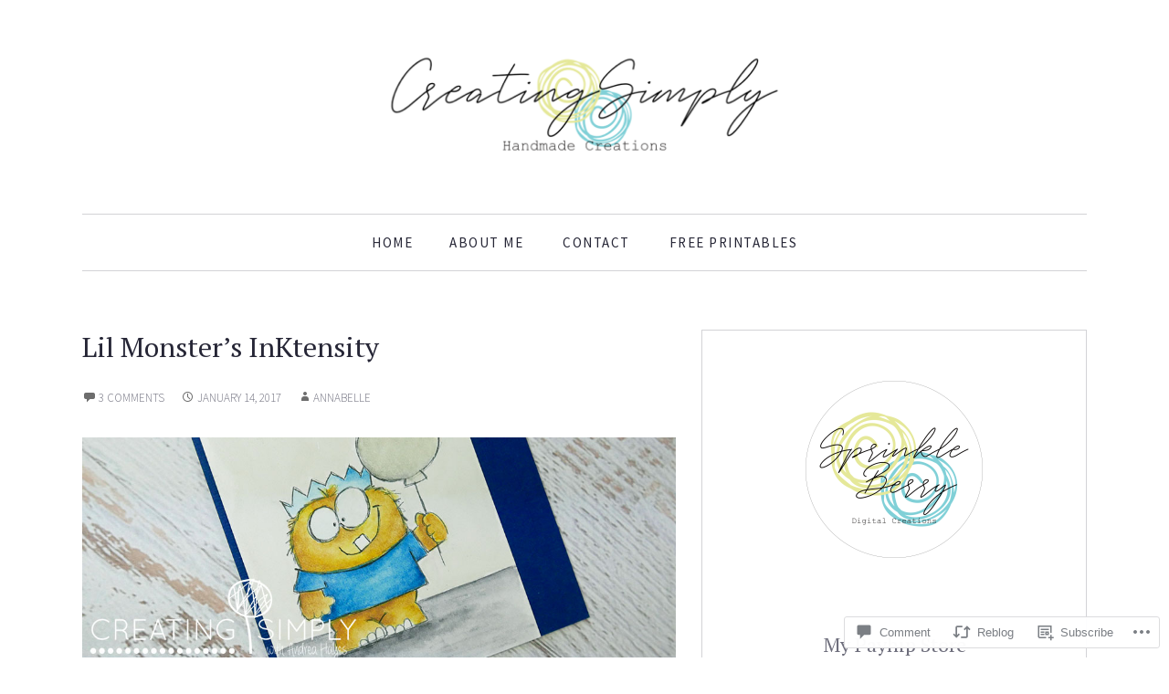

--- FILE ---
content_type: text/html; charset=UTF-8
request_url: https://creating-simply.com/2017/01/14/lil-monsters-inktensity/
body_size: 27906
content:
<!DOCTYPE html>
<html lang="en">
<head>
<meta charset="UTF-8" />
<meta name="viewport" content="width=device-width" />
<title>
Lil Monster&#8217;s InKtensity | Creating-Simply</title>
<link rel="profile" href="http://gmpg.org/xfn/11" />
<link rel="pingback" href="https://creating-simply.com/xmlrpc.php" />
<meta name='robots' content='max-image-preview:large' />

<!-- Async WordPress.com Remote Login -->
<script id="wpcom_remote_login_js">
var wpcom_remote_login_extra_auth = '';
function wpcom_remote_login_remove_dom_node_id( element_id ) {
	var dom_node = document.getElementById( element_id );
	if ( dom_node ) { dom_node.parentNode.removeChild( dom_node ); }
}
function wpcom_remote_login_remove_dom_node_classes( class_name ) {
	var dom_nodes = document.querySelectorAll( '.' + class_name );
	for ( var i = 0; i < dom_nodes.length; i++ ) {
		dom_nodes[ i ].parentNode.removeChild( dom_nodes[ i ] );
	}
}
function wpcom_remote_login_final_cleanup() {
	wpcom_remote_login_remove_dom_node_classes( "wpcom_remote_login_msg" );
	wpcom_remote_login_remove_dom_node_id( "wpcom_remote_login_key" );
	wpcom_remote_login_remove_dom_node_id( "wpcom_remote_login_validate" );
	wpcom_remote_login_remove_dom_node_id( "wpcom_remote_login_js" );
	wpcom_remote_login_remove_dom_node_id( "wpcom_request_access_iframe" );
	wpcom_remote_login_remove_dom_node_id( "wpcom_request_access_styles" );
}

// Watch for messages back from the remote login
window.addEventListener( "message", function( e ) {
	if ( e.origin === "https://r-login.wordpress.com" ) {
		var data = {};
		try {
			data = JSON.parse( e.data );
		} catch( e ) {
			wpcom_remote_login_final_cleanup();
			return;
		}

		if ( data.msg === 'LOGIN' ) {
			// Clean up the login check iframe
			wpcom_remote_login_remove_dom_node_id( "wpcom_remote_login_key" );

			var id_regex = new RegExp( /^[0-9]+$/ );
			var token_regex = new RegExp( /^.*|.*|.*$/ );
			if (
				token_regex.test( data.token )
				&& id_regex.test( data.wpcomid )
			) {
				// We have everything we need to ask for a login
				var script = document.createElement( "script" );
				script.setAttribute( "id", "wpcom_remote_login_validate" );
				script.src = '/remote-login.php?wpcom_remote_login=validate'
					+ '&wpcomid=' + data.wpcomid
					+ '&token=' + encodeURIComponent( data.token )
					+ '&host=' + window.location.protocol
					+ '//' + window.location.hostname
					+ '&postid=244'
					+ '&is_singular=1';
				document.body.appendChild( script );
			}

			return;
		}

		// Safari ITP, not logged in, so redirect
		if ( data.msg === 'LOGIN-REDIRECT' ) {
			window.location = 'https://wordpress.com/log-in?redirect_to=' + window.location.href;
			return;
		}

		// Safari ITP, storage access failed, remove the request
		if ( data.msg === 'LOGIN-REMOVE' ) {
			var css_zap = 'html { -webkit-transition: margin-top 1s; transition: margin-top 1s; } /* 9001 */ html { margin-top: 0 !important; } * html body { margin-top: 0 !important; } @media screen and ( max-width: 782px ) { html { margin-top: 0 !important; } * html body { margin-top: 0 !important; } }';
			var style_zap = document.createElement( 'style' );
			style_zap.type = 'text/css';
			style_zap.appendChild( document.createTextNode( css_zap ) );
			document.body.appendChild( style_zap );

			var e = document.getElementById( 'wpcom_request_access_iframe' );
			e.parentNode.removeChild( e );

			document.cookie = 'wordpress_com_login_access=denied; path=/; max-age=31536000';

			return;
		}

		// Safari ITP
		if ( data.msg === 'REQUEST_ACCESS' ) {
			console.log( 'request access: safari' );

			// Check ITP iframe enable/disable knob
			if ( wpcom_remote_login_extra_auth !== 'safari_itp_iframe' ) {
				return;
			}

			// If we are in a "private window" there is no ITP.
			var private_window = false;
			try {
				var opendb = window.openDatabase( null, null, null, null );
			} catch( e ) {
				private_window = true;
			}

			if ( private_window ) {
				console.log( 'private window' );
				return;
			}

			var iframe = document.createElement( 'iframe' );
			iframe.id = 'wpcom_request_access_iframe';
			iframe.setAttribute( 'scrolling', 'no' );
			iframe.setAttribute( 'sandbox', 'allow-storage-access-by-user-activation allow-scripts allow-same-origin allow-top-navigation-by-user-activation' );
			iframe.src = 'https://r-login.wordpress.com/remote-login.php?wpcom_remote_login=request_access&origin=' + encodeURIComponent( data.origin ) + '&wpcomid=' + encodeURIComponent( data.wpcomid );

			var css = 'html { -webkit-transition: margin-top 1s; transition: margin-top 1s; } /* 9001 */ html { margin-top: 46px !important; } * html body { margin-top: 46px !important; } @media screen and ( max-width: 660px ) { html { margin-top: 71px !important; } * html body { margin-top: 71px !important; } #wpcom_request_access_iframe { display: block; height: 71px !important; } } #wpcom_request_access_iframe { border: 0px; height: 46px; position: fixed; top: 0; left: 0; width: 100%; min-width: 100%; z-index: 99999; background: #23282d; } ';

			var style = document.createElement( 'style' );
			style.type = 'text/css';
			style.id = 'wpcom_request_access_styles';
			style.appendChild( document.createTextNode( css ) );
			document.body.appendChild( style );

			document.body.appendChild( iframe );
		}

		if ( data.msg === 'DONE' ) {
			wpcom_remote_login_final_cleanup();
		}
	}
}, false );

// Inject the remote login iframe after the page has had a chance to load
// more critical resources
window.addEventListener( "DOMContentLoaded", function( e ) {
	var iframe = document.createElement( "iframe" );
	iframe.style.display = "none";
	iframe.setAttribute( "scrolling", "no" );
	iframe.setAttribute( "id", "wpcom_remote_login_key" );
	iframe.src = "https://r-login.wordpress.com/remote-login.php"
		+ "?wpcom_remote_login=key"
		+ "&origin=aHR0cHM6Ly9jcmVhdGluZy1zaW1wbHkuY29t"
		+ "&wpcomid=73880412"
		+ "&time=" + Math.floor( Date.now() / 1000 );
	document.body.appendChild( iframe );
}, false );
</script>
<link rel='dns-prefetch' href='//s0.wp.com' />
<link rel='dns-prefetch' href='//widgets.wp.com' />
<link rel='dns-prefetch' href='//wordpress.com' />
<link rel='dns-prefetch' href='//fonts-api.wp.com' />
<link rel="alternate" type="application/rss+xml" title="Creating-Simply &raquo; Feed" href="https://creating-simply.com/feed/" />
<link rel="alternate" type="application/rss+xml" title="Creating-Simply &raquo; Comments Feed" href="https://creating-simply.com/comments/feed/" />
<link rel="alternate" type="application/rss+xml" title="Creating-Simply &raquo; Lil Monster&#8217;s InKtensity Comments Feed" href="https://creating-simply.com/2017/01/14/lil-monsters-inktensity/feed/" />
	<script type="text/javascript">
		/* <![CDATA[ */
		function addLoadEvent(func) {
			var oldonload = window.onload;
			if (typeof window.onload != 'function') {
				window.onload = func;
			} else {
				window.onload = function () {
					oldonload();
					func();
				}
			}
		}
		/* ]]> */
	</script>
	<link crossorigin='anonymous' rel='stylesheet' id='all-css-0-1' href='/_static/??-eJxtzEkKgDAQRNELGZs4EDfiWUJsxMzYHby+RARB3BQ8KD6cWZgUGSNDKCL7su2RwCJnbdxjCCnVWYtHggO9ZlxFTsQftYaogf+k3x2+4Vv1voRZqrHvpkHJwV5glDTa&cssminify=yes' type='text/css' media='all' />
<style id='wp-emoji-styles-inline-css'>

	img.wp-smiley, img.emoji {
		display: inline !important;
		border: none !important;
		box-shadow: none !important;
		height: 1em !important;
		width: 1em !important;
		margin: 0 0.07em !important;
		vertical-align: -0.1em !important;
		background: none !important;
		padding: 0 !important;
	}
/*# sourceURL=wp-emoji-styles-inline-css */
</style>
<link crossorigin='anonymous' rel='stylesheet' id='all-css-2-1' href='/wp-content/plugins/gutenberg-core/v22.2.0/build/styles/block-library/style.css?m=1764855221i&cssminify=yes' type='text/css' media='all' />
<style id='wp-block-library-inline-css'>
.has-text-align-justify {
	text-align:justify;
}
.has-text-align-justify{text-align:justify;}

/*# sourceURL=wp-block-library-inline-css */
</style><style id='wp-block-heading-inline-css'>
h1:where(.wp-block-heading).has-background,h2:where(.wp-block-heading).has-background,h3:where(.wp-block-heading).has-background,h4:where(.wp-block-heading).has-background,h5:where(.wp-block-heading).has-background,h6:where(.wp-block-heading).has-background{padding:1.25em 2.375em}h1.has-text-align-left[style*=writing-mode]:where([style*=vertical-lr]),h1.has-text-align-right[style*=writing-mode]:where([style*=vertical-rl]),h2.has-text-align-left[style*=writing-mode]:where([style*=vertical-lr]),h2.has-text-align-right[style*=writing-mode]:where([style*=vertical-rl]),h3.has-text-align-left[style*=writing-mode]:where([style*=vertical-lr]),h3.has-text-align-right[style*=writing-mode]:where([style*=vertical-rl]),h4.has-text-align-left[style*=writing-mode]:where([style*=vertical-lr]),h4.has-text-align-right[style*=writing-mode]:where([style*=vertical-rl]),h5.has-text-align-left[style*=writing-mode]:where([style*=vertical-lr]),h5.has-text-align-right[style*=writing-mode]:where([style*=vertical-rl]),h6.has-text-align-left[style*=writing-mode]:where([style*=vertical-lr]),h6.has-text-align-right[style*=writing-mode]:where([style*=vertical-rl]){rotate:180deg}
/*# sourceURL=/wp-content/plugins/gutenberg-core/v22.2.0/build/styles/block-library/heading/style.css */
</style>
<style id='global-styles-inline-css'>
:root{--wp--preset--aspect-ratio--square: 1;--wp--preset--aspect-ratio--4-3: 4/3;--wp--preset--aspect-ratio--3-4: 3/4;--wp--preset--aspect-ratio--3-2: 3/2;--wp--preset--aspect-ratio--2-3: 2/3;--wp--preset--aspect-ratio--16-9: 16/9;--wp--preset--aspect-ratio--9-16: 9/16;--wp--preset--color--black: #000000;--wp--preset--color--cyan-bluish-gray: #abb8c3;--wp--preset--color--white: #ffffff;--wp--preset--color--pale-pink: #f78da7;--wp--preset--color--vivid-red: #cf2e2e;--wp--preset--color--luminous-vivid-orange: #ff6900;--wp--preset--color--luminous-vivid-amber: #fcb900;--wp--preset--color--light-green-cyan: #7bdcb5;--wp--preset--color--vivid-green-cyan: #00d084;--wp--preset--color--pale-cyan-blue: #8ed1fc;--wp--preset--color--vivid-cyan-blue: #0693e3;--wp--preset--color--vivid-purple: #9b51e0;--wp--preset--color--green: #77924b;--wp--preset--color--very-light-gray: #f6f6f6;--wp--preset--gradient--vivid-cyan-blue-to-vivid-purple: linear-gradient(135deg,rgb(6,147,227) 0%,rgb(155,81,224) 100%);--wp--preset--gradient--light-green-cyan-to-vivid-green-cyan: linear-gradient(135deg,rgb(122,220,180) 0%,rgb(0,208,130) 100%);--wp--preset--gradient--luminous-vivid-amber-to-luminous-vivid-orange: linear-gradient(135deg,rgb(252,185,0) 0%,rgb(255,105,0) 100%);--wp--preset--gradient--luminous-vivid-orange-to-vivid-red: linear-gradient(135deg,rgb(255,105,0) 0%,rgb(207,46,46) 100%);--wp--preset--gradient--very-light-gray-to-cyan-bluish-gray: linear-gradient(135deg,rgb(238,238,238) 0%,rgb(169,184,195) 100%);--wp--preset--gradient--cool-to-warm-spectrum: linear-gradient(135deg,rgb(74,234,220) 0%,rgb(151,120,209) 20%,rgb(207,42,186) 40%,rgb(238,44,130) 60%,rgb(251,105,98) 80%,rgb(254,248,76) 100%);--wp--preset--gradient--blush-light-purple: linear-gradient(135deg,rgb(255,206,236) 0%,rgb(152,150,240) 100%);--wp--preset--gradient--blush-bordeaux: linear-gradient(135deg,rgb(254,205,165) 0%,rgb(254,45,45) 50%,rgb(107,0,62) 100%);--wp--preset--gradient--luminous-dusk: linear-gradient(135deg,rgb(255,203,112) 0%,rgb(199,81,192) 50%,rgb(65,88,208) 100%);--wp--preset--gradient--pale-ocean: linear-gradient(135deg,rgb(255,245,203) 0%,rgb(182,227,212) 50%,rgb(51,167,181) 100%);--wp--preset--gradient--electric-grass: linear-gradient(135deg,rgb(202,248,128) 0%,rgb(113,206,126) 100%);--wp--preset--gradient--midnight: linear-gradient(135deg,rgb(2,3,129) 0%,rgb(40,116,252) 100%);--wp--preset--font-size--small: 13px;--wp--preset--font-size--medium: 20px;--wp--preset--font-size--large: 36px;--wp--preset--font-size--x-large: 42px;--wp--preset--font-family--albert-sans: 'Albert Sans', sans-serif;--wp--preset--font-family--alegreya: Alegreya, serif;--wp--preset--font-family--arvo: Arvo, serif;--wp--preset--font-family--bodoni-moda: 'Bodoni Moda', serif;--wp--preset--font-family--bricolage-grotesque: 'Bricolage Grotesque', sans-serif;--wp--preset--font-family--cabin: Cabin, sans-serif;--wp--preset--font-family--chivo: Chivo, sans-serif;--wp--preset--font-family--commissioner: Commissioner, sans-serif;--wp--preset--font-family--cormorant: Cormorant, serif;--wp--preset--font-family--courier-prime: 'Courier Prime', monospace;--wp--preset--font-family--crimson-pro: 'Crimson Pro', serif;--wp--preset--font-family--dm-mono: 'DM Mono', monospace;--wp--preset--font-family--dm-sans: 'DM Sans', sans-serif;--wp--preset--font-family--dm-serif-display: 'DM Serif Display', serif;--wp--preset--font-family--domine: Domine, serif;--wp--preset--font-family--eb-garamond: 'EB Garamond', serif;--wp--preset--font-family--epilogue: Epilogue, sans-serif;--wp--preset--font-family--fahkwang: Fahkwang, sans-serif;--wp--preset--font-family--figtree: Figtree, sans-serif;--wp--preset--font-family--fira-sans: 'Fira Sans', sans-serif;--wp--preset--font-family--fjalla-one: 'Fjalla One', sans-serif;--wp--preset--font-family--fraunces: Fraunces, serif;--wp--preset--font-family--gabarito: Gabarito, system-ui;--wp--preset--font-family--ibm-plex-mono: 'IBM Plex Mono', monospace;--wp--preset--font-family--ibm-plex-sans: 'IBM Plex Sans', sans-serif;--wp--preset--font-family--ibarra-real-nova: 'Ibarra Real Nova', serif;--wp--preset--font-family--instrument-serif: 'Instrument Serif', serif;--wp--preset--font-family--inter: Inter, sans-serif;--wp--preset--font-family--josefin-sans: 'Josefin Sans', sans-serif;--wp--preset--font-family--jost: Jost, sans-serif;--wp--preset--font-family--libre-baskerville: 'Libre Baskerville', serif;--wp--preset--font-family--libre-franklin: 'Libre Franklin', sans-serif;--wp--preset--font-family--literata: Literata, serif;--wp--preset--font-family--lora: Lora, serif;--wp--preset--font-family--merriweather: Merriweather, serif;--wp--preset--font-family--montserrat: Montserrat, sans-serif;--wp--preset--font-family--newsreader: Newsreader, serif;--wp--preset--font-family--noto-sans-mono: 'Noto Sans Mono', sans-serif;--wp--preset--font-family--nunito: Nunito, sans-serif;--wp--preset--font-family--open-sans: 'Open Sans', sans-serif;--wp--preset--font-family--overpass: Overpass, sans-serif;--wp--preset--font-family--pt-serif: 'PT Serif', serif;--wp--preset--font-family--petrona: Petrona, serif;--wp--preset--font-family--piazzolla: Piazzolla, serif;--wp--preset--font-family--playfair-display: 'Playfair Display', serif;--wp--preset--font-family--plus-jakarta-sans: 'Plus Jakarta Sans', sans-serif;--wp--preset--font-family--poppins: Poppins, sans-serif;--wp--preset--font-family--raleway: Raleway, sans-serif;--wp--preset--font-family--roboto: Roboto, sans-serif;--wp--preset--font-family--roboto-slab: 'Roboto Slab', serif;--wp--preset--font-family--rubik: Rubik, sans-serif;--wp--preset--font-family--rufina: Rufina, serif;--wp--preset--font-family--sora: Sora, sans-serif;--wp--preset--font-family--source-sans-3: 'Source Sans 3', sans-serif;--wp--preset--font-family--source-serif-4: 'Source Serif 4', serif;--wp--preset--font-family--space-mono: 'Space Mono', monospace;--wp--preset--font-family--syne: Syne, sans-serif;--wp--preset--font-family--texturina: Texturina, serif;--wp--preset--font-family--urbanist: Urbanist, sans-serif;--wp--preset--font-family--work-sans: 'Work Sans', sans-serif;--wp--preset--spacing--20: 0.44rem;--wp--preset--spacing--30: 0.67rem;--wp--preset--spacing--40: 1rem;--wp--preset--spacing--50: 1.5rem;--wp--preset--spacing--60: 2.25rem;--wp--preset--spacing--70: 3.38rem;--wp--preset--spacing--80: 5.06rem;--wp--preset--shadow--natural: 6px 6px 9px rgba(0, 0, 0, 0.2);--wp--preset--shadow--deep: 12px 12px 50px rgba(0, 0, 0, 0.4);--wp--preset--shadow--sharp: 6px 6px 0px rgba(0, 0, 0, 0.2);--wp--preset--shadow--outlined: 6px 6px 0px -3px rgb(255, 255, 255), 6px 6px rgb(0, 0, 0);--wp--preset--shadow--crisp: 6px 6px 0px rgb(0, 0, 0);}:where(.is-layout-flex){gap: 0.5em;}:where(.is-layout-grid){gap: 0.5em;}body .is-layout-flex{display: flex;}.is-layout-flex{flex-wrap: wrap;align-items: center;}.is-layout-flex > :is(*, div){margin: 0;}body .is-layout-grid{display: grid;}.is-layout-grid > :is(*, div){margin: 0;}:where(.wp-block-columns.is-layout-flex){gap: 2em;}:where(.wp-block-columns.is-layout-grid){gap: 2em;}:where(.wp-block-post-template.is-layout-flex){gap: 1.25em;}:where(.wp-block-post-template.is-layout-grid){gap: 1.25em;}.has-black-color{color: var(--wp--preset--color--black) !important;}.has-cyan-bluish-gray-color{color: var(--wp--preset--color--cyan-bluish-gray) !important;}.has-white-color{color: var(--wp--preset--color--white) !important;}.has-pale-pink-color{color: var(--wp--preset--color--pale-pink) !important;}.has-vivid-red-color{color: var(--wp--preset--color--vivid-red) !important;}.has-luminous-vivid-orange-color{color: var(--wp--preset--color--luminous-vivid-orange) !important;}.has-luminous-vivid-amber-color{color: var(--wp--preset--color--luminous-vivid-amber) !important;}.has-light-green-cyan-color{color: var(--wp--preset--color--light-green-cyan) !important;}.has-vivid-green-cyan-color{color: var(--wp--preset--color--vivid-green-cyan) !important;}.has-pale-cyan-blue-color{color: var(--wp--preset--color--pale-cyan-blue) !important;}.has-vivid-cyan-blue-color{color: var(--wp--preset--color--vivid-cyan-blue) !important;}.has-vivid-purple-color{color: var(--wp--preset--color--vivid-purple) !important;}.has-black-background-color{background-color: var(--wp--preset--color--black) !important;}.has-cyan-bluish-gray-background-color{background-color: var(--wp--preset--color--cyan-bluish-gray) !important;}.has-white-background-color{background-color: var(--wp--preset--color--white) !important;}.has-pale-pink-background-color{background-color: var(--wp--preset--color--pale-pink) !important;}.has-vivid-red-background-color{background-color: var(--wp--preset--color--vivid-red) !important;}.has-luminous-vivid-orange-background-color{background-color: var(--wp--preset--color--luminous-vivid-orange) !important;}.has-luminous-vivid-amber-background-color{background-color: var(--wp--preset--color--luminous-vivid-amber) !important;}.has-light-green-cyan-background-color{background-color: var(--wp--preset--color--light-green-cyan) !important;}.has-vivid-green-cyan-background-color{background-color: var(--wp--preset--color--vivid-green-cyan) !important;}.has-pale-cyan-blue-background-color{background-color: var(--wp--preset--color--pale-cyan-blue) !important;}.has-vivid-cyan-blue-background-color{background-color: var(--wp--preset--color--vivid-cyan-blue) !important;}.has-vivid-purple-background-color{background-color: var(--wp--preset--color--vivid-purple) !important;}.has-black-border-color{border-color: var(--wp--preset--color--black) !important;}.has-cyan-bluish-gray-border-color{border-color: var(--wp--preset--color--cyan-bluish-gray) !important;}.has-white-border-color{border-color: var(--wp--preset--color--white) !important;}.has-pale-pink-border-color{border-color: var(--wp--preset--color--pale-pink) !important;}.has-vivid-red-border-color{border-color: var(--wp--preset--color--vivid-red) !important;}.has-luminous-vivid-orange-border-color{border-color: var(--wp--preset--color--luminous-vivid-orange) !important;}.has-luminous-vivid-amber-border-color{border-color: var(--wp--preset--color--luminous-vivid-amber) !important;}.has-light-green-cyan-border-color{border-color: var(--wp--preset--color--light-green-cyan) !important;}.has-vivid-green-cyan-border-color{border-color: var(--wp--preset--color--vivid-green-cyan) !important;}.has-pale-cyan-blue-border-color{border-color: var(--wp--preset--color--pale-cyan-blue) !important;}.has-vivid-cyan-blue-border-color{border-color: var(--wp--preset--color--vivid-cyan-blue) !important;}.has-vivid-purple-border-color{border-color: var(--wp--preset--color--vivid-purple) !important;}.has-vivid-cyan-blue-to-vivid-purple-gradient-background{background: var(--wp--preset--gradient--vivid-cyan-blue-to-vivid-purple) !important;}.has-light-green-cyan-to-vivid-green-cyan-gradient-background{background: var(--wp--preset--gradient--light-green-cyan-to-vivid-green-cyan) !important;}.has-luminous-vivid-amber-to-luminous-vivid-orange-gradient-background{background: var(--wp--preset--gradient--luminous-vivid-amber-to-luminous-vivid-orange) !important;}.has-luminous-vivid-orange-to-vivid-red-gradient-background{background: var(--wp--preset--gradient--luminous-vivid-orange-to-vivid-red) !important;}.has-very-light-gray-to-cyan-bluish-gray-gradient-background{background: var(--wp--preset--gradient--very-light-gray-to-cyan-bluish-gray) !important;}.has-cool-to-warm-spectrum-gradient-background{background: var(--wp--preset--gradient--cool-to-warm-spectrum) !important;}.has-blush-light-purple-gradient-background{background: var(--wp--preset--gradient--blush-light-purple) !important;}.has-blush-bordeaux-gradient-background{background: var(--wp--preset--gradient--blush-bordeaux) !important;}.has-luminous-dusk-gradient-background{background: var(--wp--preset--gradient--luminous-dusk) !important;}.has-pale-ocean-gradient-background{background: var(--wp--preset--gradient--pale-ocean) !important;}.has-electric-grass-gradient-background{background: var(--wp--preset--gradient--electric-grass) !important;}.has-midnight-gradient-background{background: var(--wp--preset--gradient--midnight) !important;}.has-small-font-size{font-size: var(--wp--preset--font-size--small) !important;}.has-medium-font-size{font-size: var(--wp--preset--font-size--medium) !important;}.has-large-font-size{font-size: var(--wp--preset--font-size--large) !important;}.has-x-large-font-size{font-size: var(--wp--preset--font-size--x-large) !important;}.has-albert-sans-font-family{font-family: var(--wp--preset--font-family--albert-sans) !important;}.has-alegreya-font-family{font-family: var(--wp--preset--font-family--alegreya) !important;}.has-arvo-font-family{font-family: var(--wp--preset--font-family--arvo) !important;}.has-bodoni-moda-font-family{font-family: var(--wp--preset--font-family--bodoni-moda) !important;}.has-bricolage-grotesque-font-family{font-family: var(--wp--preset--font-family--bricolage-grotesque) !important;}.has-cabin-font-family{font-family: var(--wp--preset--font-family--cabin) !important;}.has-chivo-font-family{font-family: var(--wp--preset--font-family--chivo) !important;}.has-commissioner-font-family{font-family: var(--wp--preset--font-family--commissioner) !important;}.has-cormorant-font-family{font-family: var(--wp--preset--font-family--cormorant) !important;}.has-courier-prime-font-family{font-family: var(--wp--preset--font-family--courier-prime) !important;}.has-crimson-pro-font-family{font-family: var(--wp--preset--font-family--crimson-pro) !important;}.has-dm-mono-font-family{font-family: var(--wp--preset--font-family--dm-mono) !important;}.has-dm-sans-font-family{font-family: var(--wp--preset--font-family--dm-sans) !important;}.has-dm-serif-display-font-family{font-family: var(--wp--preset--font-family--dm-serif-display) !important;}.has-domine-font-family{font-family: var(--wp--preset--font-family--domine) !important;}.has-eb-garamond-font-family{font-family: var(--wp--preset--font-family--eb-garamond) !important;}.has-epilogue-font-family{font-family: var(--wp--preset--font-family--epilogue) !important;}.has-fahkwang-font-family{font-family: var(--wp--preset--font-family--fahkwang) !important;}.has-figtree-font-family{font-family: var(--wp--preset--font-family--figtree) !important;}.has-fira-sans-font-family{font-family: var(--wp--preset--font-family--fira-sans) !important;}.has-fjalla-one-font-family{font-family: var(--wp--preset--font-family--fjalla-one) !important;}.has-fraunces-font-family{font-family: var(--wp--preset--font-family--fraunces) !important;}.has-gabarito-font-family{font-family: var(--wp--preset--font-family--gabarito) !important;}.has-ibm-plex-mono-font-family{font-family: var(--wp--preset--font-family--ibm-plex-mono) !important;}.has-ibm-plex-sans-font-family{font-family: var(--wp--preset--font-family--ibm-plex-sans) !important;}.has-ibarra-real-nova-font-family{font-family: var(--wp--preset--font-family--ibarra-real-nova) !important;}.has-instrument-serif-font-family{font-family: var(--wp--preset--font-family--instrument-serif) !important;}.has-inter-font-family{font-family: var(--wp--preset--font-family--inter) !important;}.has-josefin-sans-font-family{font-family: var(--wp--preset--font-family--josefin-sans) !important;}.has-jost-font-family{font-family: var(--wp--preset--font-family--jost) !important;}.has-libre-baskerville-font-family{font-family: var(--wp--preset--font-family--libre-baskerville) !important;}.has-libre-franklin-font-family{font-family: var(--wp--preset--font-family--libre-franklin) !important;}.has-literata-font-family{font-family: var(--wp--preset--font-family--literata) !important;}.has-lora-font-family{font-family: var(--wp--preset--font-family--lora) !important;}.has-merriweather-font-family{font-family: var(--wp--preset--font-family--merriweather) !important;}.has-montserrat-font-family{font-family: var(--wp--preset--font-family--montserrat) !important;}.has-newsreader-font-family{font-family: var(--wp--preset--font-family--newsreader) !important;}.has-noto-sans-mono-font-family{font-family: var(--wp--preset--font-family--noto-sans-mono) !important;}.has-nunito-font-family{font-family: var(--wp--preset--font-family--nunito) !important;}.has-open-sans-font-family{font-family: var(--wp--preset--font-family--open-sans) !important;}.has-overpass-font-family{font-family: var(--wp--preset--font-family--overpass) !important;}.has-pt-serif-font-family{font-family: var(--wp--preset--font-family--pt-serif) !important;}.has-petrona-font-family{font-family: var(--wp--preset--font-family--petrona) !important;}.has-piazzolla-font-family{font-family: var(--wp--preset--font-family--piazzolla) !important;}.has-playfair-display-font-family{font-family: var(--wp--preset--font-family--playfair-display) !important;}.has-plus-jakarta-sans-font-family{font-family: var(--wp--preset--font-family--plus-jakarta-sans) !important;}.has-poppins-font-family{font-family: var(--wp--preset--font-family--poppins) !important;}.has-raleway-font-family{font-family: var(--wp--preset--font-family--raleway) !important;}.has-roboto-font-family{font-family: var(--wp--preset--font-family--roboto) !important;}.has-roboto-slab-font-family{font-family: var(--wp--preset--font-family--roboto-slab) !important;}.has-rubik-font-family{font-family: var(--wp--preset--font-family--rubik) !important;}.has-rufina-font-family{font-family: var(--wp--preset--font-family--rufina) !important;}.has-sora-font-family{font-family: var(--wp--preset--font-family--sora) !important;}.has-source-sans-3-font-family{font-family: var(--wp--preset--font-family--source-sans-3) !important;}.has-source-serif-4-font-family{font-family: var(--wp--preset--font-family--source-serif-4) !important;}.has-space-mono-font-family{font-family: var(--wp--preset--font-family--space-mono) !important;}.has-syne-font-family{font-family: var(--wp--preset--font-family--syne) !important;}.has-texturina-font-family{font-family: var(--wp--preset--font-family--texturina) !important;}.has-urbanist-font-family{font-family: var(--wp--preset--font-family--urbanist) !important;}.has-work-sans-font-family{font-family: var(--wp--preset--font-family--work-sans) !important;}
/*# sourceURL=global-styles-inline-css */
</style>

<style id='classic-theme-styles-inline-css'>
/*! This file is auto-generated */
.wp-block-button__link{color:#fff;background-color:#32373c;border-radius:9999px;box-shadow:none;text-decoration:none;padding:calc(.667em + 2px) calc(1.333em + 2px);font-size:1.125em}.wp-block-file__button{background:#32373c;color:#fff;text-decoration:none}
/*# sourceURL=/wp-includes/css/classic-themes.min.css */
</style>
<link crossorigin='anonymous' rel='stylesheet' id='all-css-4-1' href='/_static/??-eJx9jkEOwjAMBD9EcMqBckE8BSWpBSl1EsVO+/26qrgA4mLJuzv2wlJMyEkwCVAzZWqPmBhCrqg6FSegCcIhOpyQNHYMzAf4jS1FGeN9qchsdFJsZOSpIP/jRpTiwsuotJ/YDaCc09u8z5iGXME1yeREYvjCgGsA3+I0wIzV62sVt878uW9lbnTt+rO1p76zl3EFmp5j4Q==&cssminify=yes' type='text/css' media='all' />
<link rel='stylesheet' id='verbum-gutenberg-css-css' href='https://widgets.wp.com/verbum-block-editor/block-editor.css?ver=1738686361' media='all' />
<link crossorigin='anonymous' rel='stylesheet' id='all-css-6-1' href='/_static/??/wp-content/mu-plugins/comment-likes/css/comment-likes.css,/i/noticons/noticons.css?m=1436783281j&cssminify=yes' type='text/css' media='all' />
<link rel='stylesheet' id='healthyliving-fonts-css' href='https://fonts-api.wp.com/css?family=Source+Sans+Pro%3A200%2C300%2C400%2C600%2C700%2C900%2C200italic%2C300italic%2C400italic%2C600italic%2C700italic%2C900italic%7CPT+Serif%3A400%2C700%2C400italic%2C700italic&#038;subset=latin%2Clatin-ext' media='all' />
<link crossorigin='anonymous' rel='stylesheet' id='all-css-8-1' href='/_static/??-eJx9y8EOwiAMgOEXEjtipifjsyCpUNMWAkWzt9fdtsuOf/J/8K0uFjVUA8so2KE2FBoCGQNbXhzThzRBt4XxHHs/wcbIcJVHIu3Q8MklpfX9X5s8QgmL4xKDUdFduBcHait9yN1fL9M83byf3z96nEGQ&cssminify=yes' type='text/css' media='all' />
<link crossorigin='anonymous' rel='stylesheet' id='print-css-9-1' href='/wp-content/mu-plugins/global-print/global-print.css?m=1465851035i&cssminify=yes' type='text/css' media='print' />
<style id='jetpack-global-styles-frontend-style-inline-css'>
:root { --font-headings: unset; --font-base: unset; --font-headings-default: -apple-system,BlinkMacSystemFont,"Segoe UI",Roboto,Oxygen-Sans,Ubuntu,Cantarell,"Helvetica Neue",sans-serif; --font-base-default: -apple-system,BlinkMacSystemFont,"Segoe UI",Roboto,Oxygen-Sans,Ubuntu,Cantarell,"Helvetica Neue",sans-serif;}
/*# sourceURL=jetpack-global-styles-frontend-style-inline-css */
</style>
<link crossorigin='anonymous' rel='stylesheet' id='all-css-12-1' href='/_static/??-eJyNjcEKwjAQRH/IuFRT6kX8FNkmS5K6yQY3Qfx7bfEiXrwM82B4A49qnJRGpUHupnIPqSgs1Cq624chi6zhO5OCRryTR++fW00l7J3qDv43XVNxoOISsmEJol/wY2uR8vs3WggsM/I6uOTzMI3Hw8lOg11eUT1JKA==&cssminify=yes' type='text/css' media='all' />
<script type="text/javascript" id="jetpack_related-posts-js-extra">
/* <![CDATA[ */
var related_posts_js_options = {"post_heading":"h4"};
//# sourceURL=jetpack_related-posts-js-extra
/* ]]> */
</script>
<script type="text/javascript" id="wpcom-actionbar-placeholder-js-extra">
/* <![CDATA[ */
var actionbardata = {"siteID":"73880412","postID":"244","siteURL":"https://creating-simply.com","xhrURL":"https://creating-simply.com/wp-admin/admin-ajax.php","nonce":"254b6b84e8","isLoggedIn":"","statusMessage":"","subsEmailDefault":"instantly","proxyScriptUrl":"https://s0.wp.com/wp-content/js/wpcom-proxy-request.js?m=1513050504i&amp;ver=20211021","shortlink":"https://wp.me/p4ZZFy-3W","i18n":{"followedText":"New posts from this site will now appear in your \u003Ca href=\"https://wordpress.com/reader\"\u003EReader\u003C/a\u003E","foldBar":"Collapse this bar","unfoldBar":"Expand this bar","shortLinkCopied":"Shortlink copied to clipboard."}};
//# sourceURL=wpcom-actionbar-placeholder-js-extra
/* ]]> */
</script>
<script type="text/javascript" id="jetpack-mu-wpcom-settings-js-before">
/* <![CDATA[ */
var JETPACK_MU_WPCOM_SETTINGS = {"assetsUrl":"https://s0.wp.com/wp-content/mu-plugins/jetpack-mu-wpcom-plugin/moon/jetpack_vendor/automattic/jetpack-mu-wpcom/src/build/"};
//# sourceURL=jetpack-mu-wpcom-settings-js-before
/* ]]> */
</script>
<script crossorigin='anonymous' type='text/javascript'  src='/_static/??/wp-content/mu-plugins/jetpack-plugin/moon/_inc/build/related-posts/related-posts.min.js,/wp-content/js/rlt-proxy.js?m=1755006225j'></script>
<script type="text/javascript" id="rlt-proxy-js-after">
/* <![CDATA[ */
	rltInitialize( {"token":null,"iframeOrigins":["https:\/\/widgets.wp.com"]} );
//# sourceURL=rlt-proxy-js-after
/* ]]> */
</script>
<link rel="EditURI" type="application/rsd+xml" title="RSD" href="https://creatingsimply.wordpress.com/xmlrpc.php?rsd" />
<meta name="generator" content="WordPress.com" />
<link rel="canonical" href="https://creating-simply.com/2017/01/14/lil-monsters-inktensity/" />
<link rel='shortlink' href='https://wp.me/p4ZZFy-3W' />
<link rel="alternate" type="application/json+oembed" href="https://public-api.wordpress.com/oembed/?format=json&amp;url=https%3A%2F%2Fcreating-simply.com%2F2017%2F01%2F14%2Flil-monsters-inktensity%2F&amp;for=wpcom-auto-discovery" /><link rel="alternate" type="application/xml+oembed" href="https://public-api.wordpress.com/oembed/?format=xml&amp;url=https%3A%2F%2Fcreating-simply.com%2F2017%2F01%2F14%2Flil-monsters-inktensity%2F&amp;for=wpcom-auto-discovery" />
<!-- Jetpack Open Graph Tags -->
<meta property="og:type" content="article" />
<meta property="og:title" content="Lil Monster&#8217;s InKtensity" />
<meta property="og:url" content="https://creating-simply.com/2017/01/14/lil-monsters-inktensity/" />
<meta property="og:description" content="Ok, so when I stamped a sheet of watercolour paper the other day I stamped more than one of Lil Monster, so thought I&#8217;d better colour him and move him to the finished box of cards.  After usi…" />
<meta property="article:published_time" content="2017-01-14T05:44:41+00:00" />
<meta property="article:modified_time" content="2017-01-14T05:44:41+00:00" />
<meta property="og:site_name" content="Creating-Simply" />
<meta property="og:image" content="https://creating-simply.com/wp-content/uploads/2017/01/card-1-140117.jpg" />
<meta property="og:image:width" content="1000" />
<meta property="og:image:height" content="385" />
<meta property="og:image:alt" content="card-1-140117" />
<meta property="og:locale" content="en_US" />
<meta property="article:publisher" content="https://www.facebook.com/WordPresscom" />
<meta name="twitter:text:title" content="Lil Monster&#8217;s InKtensity" />
<meta name="twitter:image" content="https://creating-simply.com/wp-content/uploads/2017/01/card-1-140117.jpg?w=640" />
<meta name="twitter:image:alt" content="card-1-140117" />
<meta name="twitter:card" content="summary_large_image" />

<!-- End Jetpack Open Graph Tags -->
<link rel='openid.server' href='https://creating-simply.com/?openidserver=1' />
<link rel='openid.delegate' href='https://creating-simply.com/' />
<link rel="search" type="application/opensearchdescription+xml" href="https://creating-simply.com/osd.xml" title="Creating-Simply" />
<link rel="search" type="application/opensearchdescription+xml" href="https://s1.wp.com/opensearch.xml" title="WordPress.com" />
<meta name="theme-color" content="#ffffff" />
		<style type="text/css">
			.recentcomments a {
				display: inline !important;
				padding: 0 !important;
				margin: 0 !important;
			}

			table.recentcommentsavatartop img.avatar, table.recentcommentsavatarend img.avatar {
				border: 0px;
				margin: 0;
			}

			table.recentcommentsavatartop a, table.recentcommentsavatarend a {
				border: 0px !important;
				background-color: transparent !important;
			}

			td.recentcommentsavatarend, td.recentcommentsavatartop {
				padding: 0px 0px 1px 0px;
				margin: 0px;
			}

			td.recentcommentstextend {
				border: none !important;
				padding: 0px 0px 2px 10px;
			}

			.rtl td.recentcommentstextend {
				padding: 0px 10px 2px 0px;
			}

			td.recentcommentstexttop {
				border: none;
				padding: 0px 0px 0px 10px;
			}

			.rtl td.recentcommentstexttop {
				padding: 0px 10px 0px 0px;
			}
		</style>
		<meta name="description" content="Ok, so when I stamped a sheet of watercolour paper the other day I stamped more than one of Lil Monster, so thought I&#039;d better colour him and move him to the finished box of cards.  After using my new Peerless watercolours for the last few projects I went back to my favourites for colouring in&hellip;" />
	<style type="text/css">
			.site-title,
		.site-description {
			position: absolute;
			clip: rect(1px, 1px, 1px, 1px);
		}
		</style>
	<style type="text/css" id="custom-colors-css">blockquote p { border-color: #ffffff;}
blockquote p { border-color: rgba( 255, 255, 255, 0.3 );}
button:focus, html input[type="button"]:focus, input[type="reset"]:focus, input[type="submit"]:focus, button:hover, html input[type="button"]:hover, input[type="reset"]:hover, input[type="submit"]:hover { color: #6D6D6D;}
.entry-content .page-links a:hover, .site-content [class*="navigation"] a, #content [class*="navigation"] a, .widget_calendar #wp-calendar tbody a:hover, #infinite-handle span, button, input[type="button"], input[type="reset"], input[type="submit"] { color: #3F3F3F;}
body { color: #3A3A51;}
.frontpage .hero .entry-content p, .hero.with-featured-image .page-title { color: #3A3A51;}
.widget_recent_entries .post-date, a.excerpt-link, #main div.sharedaddy h3.sd-title, .pd-rating, .trackback .edit-link a, .pingback .edit-link a, .trackback .edit-link a:visited, .pingback .edit-link a:visited, .comment-notes, .logged-in-as, .no-comments, footer.entry-meta .edit-link a:before, .site-info, .site-info a, .site-info a:visited, .widget a, .widget a:visited, .entry-meta a, .entry-meta a:visited, .entry-meta, .site-description, .comment-meta a, .comment-meta a:visited { color: #6E6E7C;}
.sidebar-widget-area, .navigation-main { border-color: #262636;}
.sidebar-widget-area, .navigation-main { border-color: rgba( 38, 38, 54, 0.2 );}
.sidebar-widget-area .widgettitle, .sidebar-widget-area .widget-title, .sidebar-widget-area .widget-title a { color: #262636;}
.navigation-main ul ul a:before, .navigation-main ul ul a, .navigation-main ul ul a:visited { color: #262636;}
h1, h2, h3, h4, h5, h6, .entry-title a, .site-title a, .site-title a:visited, .site-title a:hover, .navigation-main a, .navigation-main a:visited, .navigation-main a:hover, .navigation-main li.current_page_item > a, .navigation-main li.current_page_item > a:visited, .navigation-main li.current-menu-item > a, .navigation-main li.current-menu-item > a:visited { color: #262636;}
.navigation-main ul ul a, .jetpack-recipe, .widget_calendar #wp-calendar tfoot td#next, .widget_calendar #wp-calendar, .entry-content div.sharedaddy div.sd-block, .widget_calendar #wp-calendar thead th, .widget_calendar #wp-calendar tbody td, hr.post, .widget ul > li, .widget ol > li { border-color: #d7d9d7;}
.navigation-main ul ul a, .jetpack-recipe, .widget_calendar #wp-calendar tfoot td#next, .widget_calendar #wp-calendar, .entry-content div.sharedaddy div.sd-block, .widget_calendar #wp-calendar thead th, .widget_calendar #wp-calendar tbody td, hr.post, .widget ul > li, .widget ol > li { border-color: rgba( 215, 217, 215, 0.3 );}
.site-info a:hover { color: #647164;}
a.excerpt-link, .front .column, .comments-area article, .comment-list li.trackback, .comment-list li.pingback { border-color: #dcdcdc;}
a.excerpt-link, .front .column, .comments-area article, .comment-list li.trackback, .comment-list li.pingback { border-color: rgba( 220, 220, 220, 0.3 );}
.entry-format a:before, .entry-date a:before, .sticky-post:before, .byline a:before, .edit-link a:before, .comments-link a:before, .tags-links:before, .full-size-link a:before, .parent-post-link a:before, .attachment span.entry-date:before, .comment-reply-link:before, .comment-reply-login:before { color: #6D6D6D;}
body, .site-footer, #masthead, .widget_calendar #wp-calendar tbody a { background-color: #ffffff;}
.navigation-main ul ul a:hover, .navigation-main li li.current_page_item > a, .navigation-main li li.current-menu-item > a, button:focus, html input[type="button"]:focus, input[type="reset"]:focus, input[type="submit"]:focus, button:hover, html input[type="button"]:hover, input[type="reset"]:hover, input[type="submit"]:hover { background-color: #F2F2F2;}
pre, .navigation-main ul ul, .menu-toggle, .main-small-navigation div, .navigation-main ul ul, .footer, blockquote, .sticky, .comment-list { background-color: #F9F9F9;}
.entry-content .page-links a:hover, .site-content [class*="navigation"] a, #content [class*="navigation"] a, .widget_calendar #wp-calendar tbody a:hover, #infinite-handle span, button, input[type="button"], input[type="reset"], input[type="submit"] { background-color: #89c46c;}
.jetpack-recipe-title { border-color: #89c46c;}
.entry-format a:hover:before, .entry-date a:hover:before, .byline a:hover:before, .edit-link a:hover:before, .comments-link a:hover:before, .full-size-link a:hover:before, .parent-post-link a:hover:before, .comment-reply-link:hover:before, .comment-reply-login:hover:before, span.sticky-post:hover:before { color: #47792F;}
a, a:visited, a:active, a:hover, a:focus, .entry-meta a:hover, .comment-meta a:hover, .entry-title a:hover, .galleryformat .entry-meta a:hover, span.sticky-post:hover, .widget a:hover { color: #47792F;}
</style>
<link rel="icon" href="https://creating-simply.com/wp-content/uploads/2024/04/2024-logo-circle-1.png?w=32" sizes="32x32" />
<link rel="icon" href="https://creating-simply.com/wp-content/uploads/2024/04/2024-logo-circle-1.png?w=192" sizes="192x192" />
<link rel="apple-touch-icon" href="https://creating-simply.com/wp-content/uploads/2024/04/2024-logo-circle-1.png?w=180" />
<meta name="msapplication-TileImage" content="https://creating-simply.com/wp-content/uploads/2024/04/2024-logo-circle-1.png?w=270" />
			<link rel="stylesheet" id="custom-css-css" type="text/css" href="https://s0.wp.com/?custom-css=1&#038;csblog=4ZZFy&#038;cscache=6&#038;csrev=6" />
			<link crossorigin='anonymous' rel='stylesheet' id='all-css-0-3' href='/_static/??-eJydj8sOgkAMRX/IoUGixIXxU8zQaUhhXpnOhPD3Ij7iwoWy621uT05higqDz+QzuKKiLT17gYFy1Dg+M7gQPFzZI3Q24CggE0dKFYrs4HeCC6ZYEkCdQhGy79Jr8S9wVerJU+LlQr6PWy0nNj3l5deArK1yZFirB1zybGmTbFfYGpDSCSaOmVfaZ6oc+zv54s51e2hO7bGp98MNJsGgog==&cssminify=yes' type='text/css' media='all' />
</head>
<body class="wp-singular post-template-default single single-post postid-244 single-format-standard wp-custom-logo wp-theme-premiumhealthy-living customizer-styles-applied jetpack-reblog-enabled has-site-logo custom-colors">
<header id="masthead" class="site-header" role="banner">
  <div class="page hfeed site">
    <div class="site-branding">
            <h1 class="site-title"><a href="https://creating-simply.com/" rel="home">
        Creating-Simply        </a></h1>
      <h2 class="site-description">
              </h2>
      <a href="https://creating-simply.com/" class="site-logo-link" rel="home" itemprop="url"><img width="583" height="163" src="https://creating-simply.com/wp-content/uploads/2024/04/2024-logo-11.png?w=583" class="site-logo attachment-healthyliving-logo" alt="" decoding="async" data-size="healthyliving-logo" itemprop="logo" srcset="https://creating-simply.com/wp-content/uploads/2024/04/2024-logo-11.png?w=583 583w, https://creating-simply.com/wp-content/uploads/2024/04/2024-logo-11.png?w=1166 1166w, https://creating-simply.com/wp-content/uploads/2024/04/2024-logo-11.png?w=150 150w, https://creating-simply.com/wp-content/uploads/2024/04/2024-logo-11.png?w=300 300w, https://creating-simply.com/wp-content/uploads/2024/04/2024-logo-11.png?w=768 768w, https://creating-simply.com/wp-content/uploads/2024/04/2024-logo-11.png?w=1024 1024w" sizes="(max-width: 583px) 100vw, 583px" data-attachment-id="659" data-permalink="https://creating-simply.com/2024-logo-11/" data-orig-file="https://creating-simply.com/wp-content/uploads/2024/04/2024-logo-11.png" data-orig-size="1423,399" data-comments-opened="1" data-image-meta="{&quot;aperture&quot;:&quot;0&quot;,&quot;credit&quot;:&quot;&quot;,&quot;camera&quot;:&quot;&quot;,&quot;caption&quot;:&quot;&quot;,&quot;created_timestamp&quot;:&quot;0&quot;,&quot;copyright&quot;:&quot;&quot;,&quot;focal_length&quot;:&quot;0&quot;,&quot;iso&quot;:&quot;0&quot;,&quot;shutter_speed&quot;:&quot;0&quot;,&quot;title&quot;:&quot;&quot;,&quot;orientation&quot;:&quot;0&quot;}" data-image-title="2024-logo-11" data-image-description="" data-image-caption="" data-medium-file="https://creating-simply.com/wp-content/uploads/2024/04/2024-logo-11.png?w=300" data-large-file="https://creating-simply.com/wp-content/uploads/2024/04/2024-logo-11.png?w=1020" /></a>    </div>
    <nav id="site-navigation" class="navigation-main" role="navigation">
      <h1 class="menu-toggle anarielgenericon">
        Menu      </h1>
      <div class="screen-reader-text skip-link"><a href="#content" title="Skip to content">
        Skip to content        </a></div>
      <div class="menu"><ul>
<li ><a href="https://creating-simply.com/">Home</a></li><li class="page_item page-item-5"><a href="https://creating-simply.com/about-me/">About Me</a></li>
<li class="page_item page-item-27"><a href="https://creating-simply.com/contact/">Contact</a></li>
<li class="page_item page-item-1"><a href="https://creating-simply.com/about/">Free Printables</a></li>
</ul></div>
    </nav>
  </div>
</header>
<!-- #masthead --><div class="page hfeed site">
    <div id="main" class="site-main">
	<div id="primary" class="content-area single">
		<div id="content" class="site-content" role="main">
					<article id="post-244" class="post-244 post type-post status-publish format-standard hentry category-cards category-cas category-inktense category-watercolour tag-birthday tag-cards tag-cas tag-inktense tag-watercolour">
  <div class="border">
        <header class="entry-header">
      <h1 class="entry-title">
        Lil Monster&#8217;s InKtensity      </h1>
    </header>
    <!-- .entry-header -->
    <div class="entry-meta">
                                                                        <span class="comments-link">
                  <a href="https://creating-simply.com/2017/01/14/lil-monsters-inktensity/#comments">3 Comments</a>                  </span>
                                    <span class="entry-date"><a href="https://creating-simply.com/2017/01/14/lil-monsters-inktensity/" title="4:44 pm" rel="bookmark"><time class="entry-date" datetime="2017-01-14T16:44:41+11:00">January 14, 2017</time></a></span> <span class="byline"><span class="author vcard"><a class="url fn n" href="https://creating-simply.com/author/creatingsimply/" title="View all posts by AnnaBelle" rel="author">AnnaBelle</a></span></span>                </div>
                <!-- .entry-meta -->
    <div class="entry-content">
      <p><a href="https://creating-simply.com/wp-content/uploads/2017/01/card-1-140117.jpg"><img data-attachment-id="245" data-permalink="https://creating-simply.com/2017/01/14/lil-monsters-inktensity/card-1-140117/#main" data-orig-file="https://creating-simply.com/wp-content/uploads/2017/01/card-1-140117.jpg" data-orig-size="1000,385" data-comments-opened="1" data-image-meta="{&quot;aperture&quot;:&quot;2.1&quot;,&quot;credit&quot;:&quot;&quot;,&quot;camera&quot;:&quot;DMC-LX100&quot;,&quot;caption&quot;:&quot;&quot;,&quot;created_timestamp&quot;:&quot;1484407675&quot;,&quot;copyright&quot;:&quot;&quot;,&quot;focal_length&quot;:&quot;12.5&quot;,&quot;iso&quot;:&quot;800&quot;,&quot;shutter_speed&quot;:&quot;0.0004&quot;,&quot;title&quot;:&quot;&quot;,&quot;orientation&quot;:&quot;1&quot;}" data-image-title="card-1-140117" data-image-description="" data-image-caption="" data-medium-file="https://creating-simply.com/wp-content/uploads/2017/01/card-1-140117.jpg?w=300" data-large-file="https://creating-simply.com/wp-content/uploads/2017/01/card-1-140117.jpg?w=1000" class="aligncenter size-full wp-image-245" src="https://creating-simply.com/wp-content/uploads/2017/01/card-1-140117.jpg?w=1020" alt="card-1-140117"   srcset="https://creating-simply.com/wp-content/uploads/2017/01/card-1-140117.jpg 1000w, https://creating-simply.com/wp-content/uploads/2017/01/card-1-140117.jpg?w=150&amp;h=58 150w, https://creating-simply.com/wp-content/uploads/2017/01/card-1-140117.jpg?w=300&amp;h=116 300w, https://creating-simply.com/wp-content/uploads/2017/01/card-1-140117.jpg?w=768&amp;h=296 768w" sizes="(max-width: 1000px) 100vw, 1000px" /></a></p>
<p>Ok, so when I stamped a sheet of watercolour paper the other day I stamped more than one of <a href="https://www.sprinkleberry.com.au/collections/stamps/products/lil-monsters-balloon">Lil Monster</a>, so thought I&#8217;d better colour him and move him to the finished box of cards.  After using my new Peerless watercolours for the last few projects I went back to my favourites for colouring in &#8211; Inktense pencils by Derwent (they&#8217;re just so easy to use).</p>
<p><a href="https://creating-simply.com/wp-content/uploads/2017/01/card-140117.jpg"><img data-attachment-id="246" data-permalink="https://creating-simply.com/2017/01/14/lil-monsters-inktensity/card-140117/#main" data-orig-file="https://creating-simply.com/wp-content/uploads/2017/01/card-140117.jpg" data-orig-size="1000,1207" data-comments-opened="1" data-image-meta="{&quot;aperture&quot;:&quot;2.3&quot;,&quot;credit&quot;:&quot;&quot;,&quot;camera&quot;:&quot;DMC-LX100&quot;,&quot;caption&quot;:&quot;&quot;,&quot;created_timestamp&quot;:&quot;1484407564&quot;,&quot;copyright&quot;:&quot;&quot;,&quot;focal_length&quot;:&quot;15.4&quot;,&quot;iso&quot;:&quot;800&quot;,&quot;shutter_speed&quot;:&quot;0.00076923076923077&quot;,&quot;title&quot;:&quot;&quot;,&quot;orientation&quot;:&quot;1&quot;}" data-image-title="card-140117" data-image-description="" data-image-caption="" data-medium-file="https://creating-simply.com/wp-content/uploads/2017/01/card-140117.jpg?w=249" data-large-file="https://creating-simply.com/wp-content/uploads/2017/01/card-140117.jpg?w=848" class="aligncenter wp-image-246" src="https://creating-simply.com/wp-content/uploads/2017/01/card-140117.jpg?w=700&#038;h=845" alt="card-140117" width="700" height="845" srcset="https://creating-simply.com/wp-content/uploads/2017/01/card-140117.jpg?w=700&amp;h=845 700w, https://creating-simply.com/wp-content/uploads/2017/01/card-140117.jpg?w=124&amp;h=150 124w, https://creating-simply.com/wp-content/uploads/2017/01/card-140117.jpg?w=249&amp;h=300 249w, https://creating-simply.com/wp-content/uploads/2017/01/card-140117.jpg?w=768&amp;h=927 768w, https://creating-simply.com/wp-content/uploads/2017/01/card-140117.jpg 1000w" sizes="(max-width: 700px) 100vw, 700px" /></a></p>
<p>Very plain, possibly a little boring, but I don&#8217;t know another way that I&#8217;m comfortable with, so went with it!  <a href="https://www.sprinkleberry.com.au/collections/stamps/products/lil-monsters-balloon">Lil Monster</a> is coloured using &#8211; Golden Yellow, Mustard, Amber, Dk Aquamarine, Sea Blue, and the floor, background and balloon with Neutral Grey.  The background and balloon was a combination of yellow and grey to create a very muted colour.  I used the Neutral on the balloon and allowed it to dry before brushing the watered down yellow over.  This time I left the image as is without adding any additional shading 🙂</p>
<p>I used the colour combo from the <a href="http://colorthrowdown.blogspot.com.au/2017/01/color-throwdown-countdown-425.html">Color Throwdown</a> challenge blog</p>
<p><a href="https://creating-simply.com/wp-content/uploads/2017/01/swatch425.jpg"><img data-attachment-id="247" data-permalink="https://creating-simply.com/2017/01/14/lil-monsters-inktensity/swatch425/#main" data-orig-file="https://creating-simply.com/wp-content/uploads/2017/01/swatch425.jpg" data-orig-size="294,400" data-comments-opened="1" data-image-meta="{&quot;aperture&quot;:&quot;0&quot;,&quot;credit&quot;:&quot;&quot;,&quot;camera&quot;:&quot;&quot;,&quot;caption&quot;:&quot;&quot;,&quot;created_timestamp&quot;:&quot;0&quot;,&quot;copyright&quot;:&quot;&quot;,&quot;focal_length&quot;:&quot;0&quot;,&quot;iso&quot;:&quot;0&quot;,&quot;shutter_speed&quot;:&quot;0&quot;,&quot;title&quot;:&quot;&quot;,&quot;orientation&quot;:&quot;0&quot;}" data-image-title="swatch425" data-image-description="" data-image-caption="" data-medium-file="https://creating-simply.com/wp-content/uploads/2017/01/swatch425.jpg?w=221" data-large-file="https://creating-simply.com/wp-content/uploads/2017/01/swatch425.jpg?w=294" class="aligncenter size-full wp-image-247" src="https://creating-simply.com/wp-content/uploads/2017/01/swatch425.jpg?w=1020" alt="swatch425"   srcset="https://creating-simply.com/wp-content/uploads/2017/01/swatch425.jpg 294w, https://creating-simply.com/wp-content/uploads/2017/01/swatch425.jpg?w=110&amp;h=150 110w" sizes="(max-width: 294px) 100vw, 294px" /></a></p>
<p>Smiles,</p>
<p>Andrea</p>
<div id="jp-post-flair" class="sharedaddy sd-like-enabled sd-sharing-enabled"><div class="sharedaddy sd-sharing-enabled"><div class="robots-nocontent sd-block sd-social sd-social-icon sd-sharing"><h3 class="sd-title">Share this:</h3><div class="sd-content"><ul><li class="share-facebook"><a rel="nofollow noopener noreferrer"
				data-shared="sharing-facebook-244"
				class="share-facebook sd-button share-icon no-text"
				href="https://creating-simply.com/2017/01/14/lil-monsters-inktensity/?share=facebook"
				target="_blank"
				aria-labelledby="sharing-facebook-244"
				>
				<span id="sharing-facebook-244" hidden>Click to share on Facebook (Opens in new window)</span>
				<span>Facebook</span>
			</a></li><li class="share-pinterest"><a rel="nofollow noopener noreferrer"
				data-shared="sharing-pinterest-244"
				class="share-pinterest sd-button share-icon no-text"
				href="https://creating-simply.com/2017/01/14/lil-monsters-inktensity/?share=pinterest"
				target="_blank"
				aria-labelledby="sharing-pinterest-244"
				>
				<span id="sharing-pinterest-244" hidden>Click to share on Pinterest (Opens in new window)</span>
				<span>Pinterest</span>
			</a></li><li class="share-email"><a rel="nofollow noopener noreferrer"
				data-shared="sharing-email-244"
				class="share-email sd-button share-icon no-text"
				href="mailto:?subject=%5BShared%20Post%5D%20Lil%20Monster%27s%20InKtensity&#038;body=https%3A%2F%2Fcreating-simply.com%2F2017%2F01%2F14%2Flil-monsters-inktensity%2F&#038;share=email"
				target="_blank"
				aria-labelledby="sharing-email-244"
				data-email-share-error-title="Do you have email set up?" data-email-share-error-text="If you&#039;re having problems sharing via email, you might not have email set up for your browser. You may need to create a new email yourself." data-email-share-nonce="cef5d939d1" data-email-share-track-url="https://creating-simply.com/2017/01/14/lil-monsters-inktensity/?share=email">
				<span id="sharing-email-244" hidden>Click to email a link to a friend (Opens in new window)</span>
				<span>Email</span>
			</a></li><li><a href="#" class="sharing-anchor sd-button share-more"><span>More</span></a></li><li class="share-end"></li></ul><div class="sharing-hidden"><div class="inner" style="display: none;"><ul><li class="share-tumblr"><a rel="nofollow noopener noreferrer"
				data-shared="sharing-tumblr-244"
				class="share-tumblr sd-button share-icon no-text"
				href="https://creating-simply.com/2017/01/14/lil-monsters-inktensity/?share=tumblr"
				target="_blank"
				aria-labelledby="sharing-tumblr-244"
				>
				<span id="sharing-tumblr-244" hidden>Click to share on Tumblr (Opens in new window)</span>
				<span>Tumblr</span>
			</a></li><li class="share-linkedin"><a rel="nofollow noopener noreferrer"
				data-shared="sharing-linkedin-244"
				class="share-linkedin sd-button share-icon no-text"
				href="https://creating-simply.com/2017/01/14/lil-monsters-inktensity/?share=linkedin"
				target="_blank"
				aria-labelledby="sharing-linkedin-244"
				>
				<span id="sharing-linkedin-244" hidden>Click to share on LinkedIn (Opens in new window)</span>
				<span>LinkedIn</span>
			</a></li><li class="share-twitter"><a rel="nofollow noopener noreferrer"
				data-shared="sharing-twitter-244"
				class="share-twitter sd-button share-icon no-text"
				href="https://creating-simply.com/2017/01/14/lil-monsters-inktensity/?share=twitter"
				target="_blank"
				aria-labelledby="sharing-twitter-244"
				>
				<span id="sharing-twitter-244" hidden>Click to share on X (Opens in new window)</span>
				<span>X</span>
			</a></li><li class="share-end"></li></ul></div></div></div></div></div><div class='sharedaddy sd-block sd-like jetpack-likes-widget-wrapper jetpack-likes-widget-unloaded' id='like-post-wrapper-73880412-244-695fcf1977543' data-src='//widgets.wp.com/likes/index.html?ver=20260108#blog_id=73880412&amp;post_id=244&amp;origin=creatingsimply.wordpress.com&amp;obj_id=73880412-244-695fcf1977543&amp;domain=creating-simply.com' data-name='like-post-frame-73880412-244-695fcf1977543' data-title='Like or Reblog'><div class='likes-widget-placeholder post-likes-widget-placeholder' style='height: 55px;'><span class='button'><span>Like</span></span> <span class='loading'>Loading...</span></div><span class='sd-text-color'></span><a class='sd-link-color'></a></div>
<div id='jp-relatedposts' class='jp-relatedposts' >
	<h3 class="jp-relatedposts-headline"><em>Related</em></h3>
</div></div>          </div>
    <!-- .entry-content -->
    <footer class="entry-footer">
      This entry was posted in <a href="https://creating-simply.com/category/cards/" rel="category tag">Cards</a>, <a href="https://creating-simply.com/category/cas/" rel="category tag">CAS</a>, <a href="https://creating-simply.com/category/inktense/" rel="category tag">Inktense</a>, <a href="https://creating-simply.com/category/watercolour/" rel="category tag">Watercolour</a> and tagged <a href="https://creating-simply.com/tag/birthday/" rel="tag">Birthday</a>, <a href="https://creating-simply.com/tag/cards/" rel="tag">Cards</a>, <a href="https://creating-simply.com/tag/cas/" rel="tag">CAS</a>, <a href="https://creating-simply.com/tag/inktense/" rel="tag">Inktense</a>, <a href="https://creating-simply.com/tag/watercolour/" rel="tag">Watercolour</a>. Bookmark the <a href="https://creating-simply.com/2017/01/14/lil-monsters-inktensity/" rel="bookmark">permalink</a>.          </footer>
    <!-- .entry-footer -->
  </div>
</article>
<!-- #post-## -->
				<nav role="navigation" id="nav-below" class="navigation-post">
		<h1 class="screen-reader-text">Post navigation</h1>

	<div class="nav-previous"><a href="https://creating-simply.com/2017/01/12/peerless-watercolor-my-thoughts/" rel="prev"><span class="meta-nav">Previous post</span></a></div><div class="nav-next"><a href="https://creating-simply.com/2017/01/18/copic-or-inktense/" rel="next">Next post</a></div>
	</nav><!-- #nav-below -->
					<div id="comments" class="comments-area">
				<h2 class="comments-title">
			3 thoughts on &ldquo;<span>Lil Monster&#8217;s InKtensity</span>&rdquo;		</h2>
				<ol class="comment-list">
				<li class="comment byuser comment-author-lostinpaper even thread-even depth-1" id="li-comment-207">
		<article id="comment-207" class="comment">
			<footer>
				<div class="comment-author vcard">
					<span class="comment-author-avatar"><img referrerpolicy="no-referrer" alt='lostinpaper&#039;s avatar' src='https://0.gravatar.com/avatar/3a6bd39904c0d8d6daed1e49b60915d56e25e5cef9e319f0db7d909b24d5f1c8?s=48&#038;d=identicon&#038;r=G' srcset='https://0.gravatar.com/avatar/3a6bd39904c0d8d6daed1e49b60915d56e25e5cef9e319f0db7d909b24d5f1c8?s=48&#038;d=identicon&#038;r=G 1x, https://0.gravatar.com/avatar/3a6bd39904c0d8d6daed1e49b60915d56e25e5cef9e319f0db7d909b24d5f1c8?s=72&#038;d=identicon&#038;r=G 1.5x, https://0.gravatar.com/avatar/3a6bd39904c0d8d6daed1e49b60915d56e25e5cef9e319f0db7d909b24d5f1c8?s=96&#038;d=identicon&#038;r=G 2x, https://0.gravatar.com/avatar/3a6bd39904c0d8d6daed1e49b60915d56e25e5cef9e319f0db7d909b24d5f1c8?s=144&#038;d=identicon&#038;r=G 3x, https://0.gravatar.com/avatar/3a6bd39904c0d8d6daed1e49b60915d56e25e5cef9e319f0db7d909b24d5f1c8?s=192&#038;d=identicon&#038;r=G 4x' class='avatar avatar-48' height='48' width='48' loading='lazy' decoding='async' /></span>
					<cite class="fn genericon"><a href="http://lostinpaper.wordpress.com" class="url" rel="ugc external nofollow">lostinpaper</a></cite>
				</div><!-- .comment-author .vcard -->

				<div class="comment-content">
					<p>Not boring at all, awesome clean and simpleness to perfection Andrea!  ps Love my Inktense too&#8230;  reminds me that I must get them out, the Zigs have been dominating here.</p>
<p id="comment-like-207" data-liked=comment-not-liked class="comment-likes comment-not-liked"><a href="https://creating-simply.com/2017/01/14/lil-monsters-inktensity/?like_comment=207&#038;_wpnonce=caa458d0a7" class="comment-like-link needs-login" rel="nofollow" data-blog="73880412"><span>Like</span></a><span id="comment-like-count-207" class="comment-like-feedback">Like</span></p>
									</div>

				<div class="comment-meta commentmetadata">
					<a href="https://creating-simply.com/2017/01/14/lil-monsters-inktensity/#comment-207"><time datetime="2017-01-14T19:00:54+11:00">
					January 14, 2017 at 7:00 pm					<a rel="nofollow" class="comment-reply-link" href="https://creating-simply.com/2017/01/14/lil-monsters-inktensity/?replytocom=207#respond" data-commentid="207" data-postid="244" data-belowelement="comment-207" data-respondelement="respond" data-replyto="Reply to lostinpaper" aria-label="Reply to lostinpaper">Reply</a>					</time></a>
									</div><!-- .comment-meta .commentmetadata -->
			</footer>
		</article><!-- #comment-## -->

	</li><!-- #comment-## -->
	<li class="comment odd alt thread-odd thread-alt depth-1" id="li-comment-208">
		<article id="comment-208" class="comment">
			<footer>
				<div class="comment-author vcard">
					<span class="comment-author-avatar"><img referrerpolicy="no-referrer" alt='Vickie Z&#039;s avatar' src='https://0.gravatar.com/avatar/c72ab8dd839b615afb225d27af39a74d526a1feccba473d0a421443c1c9f290d?s=48&#038;d=identicon&#038;r=G' srcset='https://0.gravatar.com/avatar/c72ab8dd839b615afb225d27af39a74d526a1feccba473d0a421443c1c9f290d?s=48&#038;d=identicon&#038;r=G 1x, https://0.gravatar.com/avatar/c72ab8dd839b615afb225d27af39a74d526a1feccba473d0a421443c1c9f290d?s=72&#038;d=identicon&#038;r=G 1.5x, https://0.gravatar.com/avatar/c72ab8dd839b615afb225d27af39a74d526a1feccba473d0a421443c1c9f290d?s=96&#038;d=identicon&#038;r=G 2x, https://0.gravatar.com/avatar/c72ab8dd839b615afb225d27af39a74d526a1feccba473d0a421443c1c9f290d?s=144&#038;d=identicon&#038;r=G 3x, https://0.gravatar.com/avatar/c72ab8dd839b615afb225d27af39a74d526a1feccba473d0a421443c1c9f290d?s=192&#038;d=identicon&#038;r=G 4x' class='avatar avatar-48' height='48' width='48' loading='lazy' decoding='async' /></span>
					<cite class="fn genericon">Vickie Z</cite>
				</div><!-- .comment-author .vcard -->

				<div class="comment-content">
					<p>Too stinkin&#8217; cute!! So glad you joined us at CTD!</p>
<p id="comment-like-208" data-liked=comment-not-liked class="comment-likes comment-not-liked"><a href="https://creating-simply.com/2017/01/14/lil-monsters-inktensity/?like_comment=208&#038;_wpnonce=75c33b50ab" class="comment-like-link needs-login" rel="nofollow" data-blog="73880412"><span>Like</span></a><span id="comment-like-count-208" class="comment-like-feedback">Like</span></p>
									</div>

				<div class="comment-meta commentmetadata">
					<a href="https://creating-simply.com/2017/01/14/lil-monsters-inktensity/#comment-208"><time datetime="2017-01-16T10:23:48+11:00">
					January 16, 2017 at 10:23 am					<a rel="nofollow" class="comment-reply-link" href="https://creating-simply.com/2017/01/14/lil-monsters-inktensity/?replytocom=208#respond" data-commentid="208" data-postid="244" data-belowelement="comment-208" data-respondelement="respond" data-replyto="Reply to Vickie Z" aria-label="Reply to Vickie Z">Reply</a>					</time></a>
									</div><!-- .comment-meta .commentmetadata -->
			</footer>
		</article><!-- #comment-## -->

	</li><!-- #comment-## -->
	<li class="comment byuser comment-author-frommycraftroom even thread-even depth-1" id="li-comment-209">
		<article id="comment-209" class="comment">
			<footer>
				<div class="comment-author vcard">
					<span class="comment-author-avatar"><img referrerpolicy="no-referrer" alt='frommycraftroom&#039;s avatar' src='https://0.gravatar.com/avatar/fa575c9edfe6730ba28e7230f83c96af7e5188bc762c3f519673912b5c21d16e?s=48&#038;d=identicon&#038;r=G' srcset='https://0.gravatar.com/avatar/fa575c9edfe6730ba28e7230f83c96af7e5188bc762c3f519673912b5c21d16e?s=48&#038;d=identicon&#038;r=G 1x, https://0.gravatar.com/avatar/fa575c9edfe6730ba28e7230f83c96af7e5188bc762c3f519673912b5c21d16e?s=72&#038;d=identicon&#038;r=G 1.5x, https://0.gravatar.com/avatar/fa575c9edfe6730ba28e7230f83c96af7e5188bc762c3f519673912b5c21d16e?s=96&#038;d=identicon&#038;r=G 2x, https://0.gravatar.com/avatar/fa575c9edfe6730ba28e7230f83c96af7e5188bc762c3f519673912b5c21d16e?s=144&#038;d=identicon&#038;r=G 3x, https://0.gravatar.com/avatar/fa575c9edfe6730ba28e7230f83c96af7e5188bc762c3f519673912b5c21d16e?s=192&#038;d=identicon&#038;r=G 4x' class='avatar avatar-48' height='48' width='48' loading='lazy' decoding='async' /></span>
					<cite class="fn genericon"><a href="http://frommycraftroom.wordpress.com" class="url" rel="ugc external nofollow">frommycraftroom</a></cite>
				</div><!-- .comment-author .vcard -->

				<div class="comment-content">
					<p>Not boring! Love the simple style.</p>
<p id="comment-like-209" data-liked=comment-not-liked class="comment-likes comment-not-liked"><a href="https://creating-simply.com/2017/01/14/lil-monsters-inktensity/?like_comment=209&#038;_wpnonce=57dfd814ac" class="comment-like-link needs-login" rel="nofollow" data-blog="73880412"><span>Like</span></a><span id="comment-like-count-209" class="comment-like-feedback">Like</span></p>
									</div>

				<div class="comment-meta commentmetadata">
					<a href="https://creating-simply.com/2017/01/14/lil-monsters-inktensity/#comment-209"><time datetime="2017-01-16T10:43:36+11:00">
					January 16, 2017 at 10:43 am					<a rel="nofollow" class="comment-reply-link" href="https://creating-simply.com/2017/01/14/lil-monsters-inktensity/?replytocom=209#respond" data-commentid="209" data-postid="244" data-belowelement="comment-209" data-respondelement="respond" data-replyto="Reply to frommycraftroom" aria-label="Reply to frommycraftroom">Reply</a>					</time></a>
									</div><!-- .comment-meta .commentmetadata -->
			</footer>
		</article><!-- #comment-## -->

	</li><!-- #comment-## -->
		</ol><!-- .comment-list -->
						<div id="respond" class="comment-respond">
		<h3 id="reply-title" class="comment-reply-title">Leave a comment <small><a rel="nofollow" id="cancel-comment-reply-link" href="/2017/01/14/lil-monsters-inktensity/#respond" style="display:none;">Cancel reply</a></small></h3><form action="https://creating-simply.com/wp-comments-post.php" method="post" id="commentform" class="comment-form">


<div class="comment-form__verbum transparent"></div><div class="verbum-form-meta"><input type='hidden' name='comment_post_ID' value='244' id='comment_post_ID' />
<input type='hidden' name='comment_parent' id='comment_parent' value='0' />

			<input type="hidden" name="highlander_comment_nonce" id="highlander_comment_nonce" value="66b8619706" />
			<input type="hidden" name="verbum_show_subscription_modal" value="" /></div><p style="display: none;"><input type="hidden" id="akismet_comment_nonce" name="akismet_comment_nonce" value="b2a7f71553" /></p><p style="display: none !important;" class="akismet-fields-container" data-prefix="ak_"><label>&#916;<textarea name="ak_hp_textarea" cols="45" rows="8" maxlength="100"></textarea></label><input type="hidden" id="ak_js_1" name="ak_js" value="44"/><script type="text/javascript">
/* <![CDATA[ */
document.getElementById( "ak_js_1" ).setAttribute( "value", ( new Date() ).getTime() );
/* ]]> */
</script>
</p></form>	</div><!-- #respond -->
	</div><!-- #comments -->				</div><!-- #content -->
	</div><!-- #primary -->
	<div id="secondary" class="widget-area sidebar-widget-area" role="complementary">
		<aside id="media_image-5" class="widget widget_media_image"><style>.widget.widget_media_image { overflow: hidden; }.widget.widget_media_image img { height: auto; max-width: 100%; }</style><a href="https://payhip.com/SprinkleBerry" target="_blank" rel="noopener"><img width="200" height="200" src="https://creating-simply.com/wp-content/uploads/2025/01/sb-circle.jpg?w=200" class="image wp-image-1276 aligncenter attachment-200x200 size-200x200" alt="" decoding="async" loading="lazy" style="max-width: 100%; height: auto;" srcset="https://creating-simply.com/wp-content/uploads/2025/01/sb-circle.jpg?w=200 200w, https://creating-simply.com/wp-content/uploads/2025/01/sb-circle.jpg?w=400 400w, https://creating-simply.com/wp-content/uploads/2025/01/sb-circle.jpg?w=150 150w, https://creating-simply.com/wp-content/uploads/2025/01/sb-circle.jpg?w=300 300w" sizes="(max-width: 200px) 100vw, 200px" data-attachment-id="1276" data-permalink="https://creating-simply.com/sb-circle/" data-orig-file="https://creating-simply.com/wp-content/uploads/2025/01/sb-circle.jpg" data-orig-size="1245,1245" data-comments-opened="1" data-image-meta="{&quot;aperture&quot;:&quot;0&quot;,&quot;credit&quot;:&quot;&quot;,&quot;camera&quot;:&quot;&quot;,&quot;caption&quot;:&quot;&quot;,&quot;created_timestamp&quot;:&quot;0&quot;,&quot;copyright&quot;:&quot;&quot;,&quot;focal_length&quot;:&quot;0&quot;,&quot;iso&quot;:&quot;0&quot;,&quot;shutter_speed&quot;:&quot;0&quot;,&quot;title&quot;:&quot;&quot;,&quot;orientation&quot;:&quot;0&quot;}" data-image-title="SB-circle" data-image-description="" data-image-caption="" data-medium-file="https://creating-simply.com/wp-content/uploads/2025/01/sb-circle.jpg?w=300" data-large-file="https://creating-simply.com/wp-content/uploads/2025/01/sb-circle.jpg?w=1020" /></a></aside><aside id="block-6" class="widget widget_block">
<h3 class="wp-block-heading has-text-align-center"><a href="https://payhip.com/SprinkleBerry">My Payhip Store</a></h3>
</aside><aside id="wpcom_social_media_icons_widget-3" class="widget widget_wpcom_social_media_icons_widget"><ul><li><a href="https://www.instagram.com/creatingsimply/" class="genericon genericon-instagram" target="_blank"><span class="screen-reader-text">View creatingsimply&#8217;s profile on Instagram</span></a></li><li><a href="https://www.youtube.com/user/annabellestamps/" class="genericon genericon-youtube" target="_blank"><span class="screen-reader-text">View annabellestamps&#8217;s profile on YouTube</span></a></li></ul></aside><aside id="blog_subscription-3" class="widget widget_blog_subscription jetpack_subscription_widget">
			<div class="wp-block-jetpack-subscriptions__container">
			<form
				action="https://subscribe.wordpress.com"
				method="post"
				accept-charset="utf-8"
				data-blog="73880412"
				data-post_access_level="everybody"
				id="subscribe-blog"
			>
				<p>Enter your email address to follow this blog and receive notifications of new posts by email.</p>
				<p id="subscribe-email">
					<label
						id="subscribe-field-label"
						for="subscribe-field"
						class="screen-reader-text"
					>
						Email Address:					</label>

					<input
							type="email"
							name="email"
							autocomplete="email"
							
							style="width: 95%; padding: 1px 10px"
							placeholder="Email Address"
							value=""
							id="subscribe-field"
							required
						/>				</p>

				<p id="subscribe-submit"
									>
					<input type="hidden" name="action" value="subscribe"/>
					<input type="hidden" name="blog_id" value="73880412"/>
					<input type="hidden" name="source" value="https://creating-simply.com/2017/01/14/lil-monsters-inktensity/"/>
					<input type="hidden" name="sub-type" value="widget"/>
					<input type="hidden" name="redirect_fragment" value="subscribe-blog"/>
					<input type="hidden" id="_wpnonce" name="_wpnonce" value="82f4eb51fc" />					<button type="submit"
													class="wp-block-button__link"
																	>
						Follow					</button>
				</p>
			</form>
							<div class="wp-block-jetpack-subscriptions__subscount">
					Join 62 other subscribers				</div>
						</div>
			
</aside><aside id="tag_cloud-5" class="widget widget_tag_cloud"><h1 class="widget-title"></h1><div style="overflow: hidden;"><a href="https://creating-simply.com/tag/cards/" style="font-size: 275%; padding: 1px; margin: 1px;"  title="Cards (29)">Cards</a> <a href="https://creating-simply.com/category/cas/" style="font-size: 181.25%; padding: 1px; margin: 1px;"  title="CAS (14)">CAS</a> <a href="https://creating-simply.com/category/color-cube/" style="font-size: 100%; padding: 1px; margin: 1px;"  title="Color Cube (1)">Color Cube</a> <a href="https://creating-simply.com/category/copic/" style="font-size: 125%; padding: 1px; margin: 1px;"  title="Copic (5)">Copic</a> <a href="https://creating-simply.com/category/free-printables/" style="font-size: 106.25%; padding: 1px; margin: 1px;"  title="Free Printables (2)">Free Printables</a> <a href="https://creating-simply.com/category/home-life/" style="font-size: 106.25%; padding: 1px; margin: 1px;"  title="Home Life (2)">Home Life</a> <a href="https://creating-simply.com/tag/inktense/" style="font-size: 181.25%; padding: 1px; margin: 1px;"  title="Inktense (14)">Inktense</a> <a href="https://creating-simply.com/category/knitting/" style="font-size: 100%; padding: 1px; margin: 1px;"  title="Knitting (1)">Knitting</a> <a href="https://creating-simply.com/category/polychromos/" style="font-size: 106.25%; padding: 1px; margin: 1px;"  title="Polychromos (2)">Polychromos</a> <a href="https://creating-simply.com/category/prismacolor/" style="font-size: 118.75%; padding: 1px; margin: 1px;"  title="Prismacolor (4)">Prismacolor</a> <a href="https://creating-simply.com/tag/watercolour/" style="font-size: 237.5%; padding: 1px; margin: 1px;"  title="Watercolour (23)">Watercolour</a> </div></aside><aside id="wp_tag_cloud-5" class="widget wp_widget_tag_cloud"><h1 class="widget-title"></h1><a href="https://creating-simply.com/tag/birthday/" class="tag-cloud-link tag-link-5129 tag-link-position-1" style="font-size: 19.627118644068pt;" aria-label="Birthday (18 items)">Birthday</a>
<a href="https://creating-simply.com/tag/cards/" class="tag-cloud-link tag-link-42308 tag-link-position-2" style="font-size: 22pt;" aria-label="Cards (29 items)">Cards</a>
<a href="https://creating-simply.com/tag/cas/" class="tag-cloud-link tag-link-5609 tag-link-position-3" style="font-size: 18.440677966102pt;" aria-label="CAS (14 items)">CAS</a>
<a href="https://creating-simply.com/tag/christmas/" class="tag-cloud-link tag-link-15607 tag-link-position-4" style="font-size: 8pt;" aria-label="Christmas (1 item)">Christmas</a>
<a href="https://creating-simply.com/tag/color-cube/" class="tag-cloud-link tag-link-12550636 tag-link-position-5" style="font-size: 8pt;" aria-label="Color Cube (1 item)">Color Cube</a>
<a href="https://creating-simply.com/tag/colouring-books/" class="tag-cloud-link tag-link-2376884 tag-link-position-6" style="font-size: 8pt;" aria-label="Colouring Books (1 item)">Colouring Books</a>
<a href="https://creating-simply.com/tag/copics/" class="tag-cloud-link tag-link-2756238 tag-link-position-7" style="font-size: 13.694915254237pt;" aria-label="Copics (5 items)">Copics</a>
<a href="https://creating-simply.com/tag/freebies/" class="tag-cloud-link tag-link-12638 tag-link-position-8" style="font-size: 10.135593220339pt;" aria-label="Freebies (2 items)">Freebies</a>
<a href="https://creating-simply.com/tag/handmade/" class="tag-cloud-link tag-link-52007 tag-link-position-9" style="font-size: 8pt;" aria-label="Handmade (1 item)">Handmade</a>
<a href="https://creating-simply.com/tag/home/" class="tag-cloud-link tag-link-400 tag-link-position-10" style="font-size: 8pt;" aria-label="Home (1 item)">Home</a>
<a href="https://creating-simply.com/tag/inktense/" class="tag-cloud-link tag-link-1874784 tag-link-position-11" style="font-size: 18.677966101695pt;" aria-label="Inktense (15 items)">Inktense</a>
<a href="https://creating-simply.com/tag/knitting/" class="tag-cloud-link tag-link-1336 tag-link-position-12" style="font-size: 8pt;" aria-label="Knitting (1 item)">Knitting</a>
<a href="https://creating-simply.com/tag/pencils/" class="tag-cloud-link tag-link-108368 tag-link-position-13" style="font-size: 18.084745762712pt;" aria-label="Pencils (13 items)">Pencils</a>
<a href="https://creating-simply.com/tag/polychromos/" class="tag-cloud-link tag-link-1718419 tag-link-position-14" style="font-size: 10.135593220339pt;" aria-label="Polychromos (2 items)">Polychromos</a>
<a href="https://creating-simply.com/tag/printable-page/" class="tag-cloud-link tag-link-13816048 tag-link-position-15" style="font-size: 8pt;" aria-label="Printable Page (1 item)">Printable Page</a>
<a href="https://creating-simply.com/tag/prismacolor/" class="tag-cloud-link tag-link-1431310 tag-link-position-16" style="font-size: 12.745762711864pt;" aria-label="Prismacolor (4 items)">Prismacolor</a>
<a href="https://creating-simply.com/tag/review/" class="tag-cloud-link tag-link-1745 tag-link-position-17" style="font-size: 8pt;" aria-label="Review (1 item)">Review</a>
<a href="https://creating-simply.com/tag/tombow/" class="tag-cloud-link tag-link-1091334 tag-link-position-18" style="font-size: 10.135593220339pt;" aria-label="Tombow (2 items)">Tombow</a>
<a href="https://creating-simply.com/tag/watercolour/" class="tag-cloud-link tag-link-102897 tag-link-position-19" style="font-size: 21.050847457627pt;" aria-label="Watercolour (24 items)">Watercolour</a></aside><aside id="search-5" class="widget widget_search">	<form method="get" id="searchform" class="searchform" action="https://creating-simply.com/" role="search">
		<label for="s" class="screen-reader-text">Search</label>
		<input type="search" class="field" name="s" value="" id="s" placeholder="Search &hellip;" />
		<input type="submit" class="submit" id="searchsubmit" value="Search" />
	</form></aside>	</div><!-- #secondary --></div>
</div>
<div class="footer">
  <div class="page hfeed site">
    <div class="footerwidgets">
          </div>
  </div>
  <footer id="colophon" class="site-footer clear" role="contentinfo">
    <div class="page hfeed site">
      <div class="site-info">
       			<a href="https://wordpress.com/?ref=footer_blog" rel="nofollow">Blog at WordPress.com.</a>
			
			      </div>
      <!-- .site-info -->
          </div>
    <!-- #page -->
  </footer>
  <!-- #colophon -->
</div>
<!--  -->
<script type="speculationrules">
{"prefetch":[{"source":"document","where":{"and":[{"href_matches":"/*"},{"not":{"href_matches":["/wp-*.php","/wp-admin/*","/files/*","/wp-content/*","/wp-content/plugins/*","/wp-content/themes/premium/healthy-living/*","/*\\?(.+)"]}},{"not":{"selector_matches":"a[rel~=\"nofollow\"]"}},{"not":{"selector_matches":".no-prefetch, .no-prefetch a"}}]},"eagerness":"conservative"}]}
</script>
<script type="text/javascript" src="//0.gravatar.com/js/hovercards/hovercards.min.js?ver=202602924dcd77a86c6f1d3698ec27fc5da92b28585ddad3ee636c0397cf312193b2a1" id="grofiles-cards-js"></script>
<script type="text/javascript" id="wpgroho-js-extra">
/* <![CDATA[ */
var WPGroHo = {"my_hash":""};
//# sourceURL=wpgroho-js-extra
/* ]]> */
</script>
<script crossorigin='anonymous' type='text/javascript'  src='/wp-content/mu-plugins/gravatar-hovercards/wpgroho.js?m=1610363240i'></script>

	<script>
		// Initialize and attach hovercards to all gravatars
		( function() {
			function init() {
				if ( typeof Gravatar === 'undefined' ) {
					return;
				}

				if ( typeof Gravatar.init !== 'function' ) {
					return;
				}

				Gravatar.profile_cb = function ( hash, id ) {
					WPGroHo.syncProfileData( hash, id );
				};

				Gravatar.my_hash = WPGroHo.my_hash;
				Gravatar.init(
					'body',
					'#wp-admin-bar-my-account',
					{
						i18n: {
							'Edit your profile →': 'Edit your profile →',
							'View profile →': 'View profile →',
							'Contact': 'Contact',
							'Send money': 'Send money',
							'Sorry, we are unable to load this Gravatar profile.': 'Sorry, we are unable to load this Gravatar profile.',
							'Gravatar not found.': 'Gravatar not found.',
							'Too Many Requests.': 'Too Many Requests.',
							'Internal Server Error.': 'Internal Server Error.',
							'Is this you?': 'Is this you?',
							'Claim your free profile.': 'Claim your free profile.',
							'Email': 'Email',
							'Home Phone': 'Home Phone',
							'Work Phone': 'Work Phone',
							'Cell Phone': 'Cell Phone',
							'Contact Form': 'Contact Form',
							'Calendar': 'Calendar',
						},
					}
				);
			}

			if ( document.readyState !== 'loading' ) {
				init();
			} else {
				document.addEventListener( 'DOMContentLoaded', init );
			}
		} )();
	</script>

		<div style="display:none">
	<div class="grofile-hash-map-4f6659e3715474514ea593ee5bdfdda6">
	</div>
	<div class="grofile-hash-map-5e0639774538b3396462d14688ab3cd7">
	</div>
	<div class="grofile-hash-map-6cb3d696e7ed6a8adeff310e0fa05b14">
	</div>
	</div>
		<div id="actionbar" dir="ltr" style="display: none;"
			class="actnbr-premium-healthy-living actnbr-has-follow actnbr-has-actions">
		<ul>
								<li class="actnbr-btn actnbr-hidden">
						<a class="actnbr-action actnbr-actn-comment" href="https://creating-simply.com/2017/01/14/lil-monsters-inktensity/#comments">
							<svg class="gridicon gridicons-comment" height="20" width="20" xmlns="http://www.w3.org/2000/svg" viewBox="0 0 24 24"><g><path d="M12 16l-5 5v-5H5c-1.1 0-2-.9-2-2V5c0-1.1.9-2 2-2h14c1.1 0 2 .9 2 2v9c0 1.1-.9 2-2 2h-7z"/></g></svg>							<span>Comment						</span>
						</a>
					</li>
									<li class="actnbr-btn actnbr-hidden">
						<a class="actnbr-action actnbr-actn-reblog" href="">
							<svg class="gridicon gridicons-reblog" height="20" width="20" xmlns="http://www.w3.org/2000/svg" viewBox="0 0 24 24"><g><path d="M22.086 9.914L20 7.828V18c0 1.105-.895 2-2 2h-7v-2h7V7.828l-2.086 2.086L14.5 8.5 19 4l4.5 4.5-1.414 1.414zM6 16.172V6h7V4H6c-1.105 0-2 .895-2 2v10.172l-2.086-2.086L.5 15.5 5 20l4.5-4.5-1.414-1.414L6 16.172z"/></g></svg><span>Reblog</span>
						</a>
					</li>
									<li class="actnbr-btn actnbr-hidden">
								<a class="actnbr-action actnbr-actn-follow " href="">
			<svg class="gridicon" height="20" width="20" xmlns="http://www.w3.org/2000/svg" viewBox="0 0 20 20"><path clip-rule="evenodd" d="m4 4.5h12v6.5h1.5v-6.5-1.5h-1.5-12-1.5v1.5 10.5c0 1.1046.89543 2 2 2h7v-1.5h-7c-.27614 0-.5-.2239-.5-.5zm10.5 2h-9v1.5h9zm-5 3h-4v1.5h4zm3.5 1.5h-1v1h1zm-1-1.5h-1.5v1.5 1 1.5h1.5 1 1.5v-1.5-1-1.5h-1.5zm-2.5 2.5h-4v1.5h4zm6.5 1.25h1.5v2.25h2.25v1.5h-2.25v2.25h-1.5v-2.25h-2.25v-1.5h2.25z"  fill-rule="evenodd"></path></svg>
			<span>Subscribe</span>
		</a>
		<a class="actnbr-action actnbr-actn-following  no-display" href="">
			<svg class="gridicon" height="20" width="20" xmlns="http://www.w3.org/2000/svg" viewBox="0 0 20 20"><path fill-rule="evenodd" clip-rule="evenodd" d="M16 4.5H4V15C4 15.2761 4.22386 15.5 4.5 15.5H11.5V17H4.5C3.39543 17 2.5 16.1046 2.5 15V4.5V3H4H16H17.5V4.5V12.5H16V4.5ZM5.5 6.5H14.5V8H5.5V6.5ZM5.5 9.5H9.5V11H5.5V9.5ZM12 11H13V12H12V11ZM10.5 9.5H12H13H14.5V11V12V13.5H13H12H10.5V12V11V9.5ZM5.5 12H9.5V13.5H5.5V12Z" fill="#008A20"></path><path class="following-icon-tick" d="M13.5 16L15.5 18L19 14.5" stroke="#008A20" stroke-width="1.5"></path></svg>
			<span>Subscribed</span>
		</a>
							<div class="actnbr-popover tip tip-top-left actnbr-notice" id="follow-bubble">
							<div class="tip-arrow"></div>
							<div class="tip-inner actnbr-follow-bubble">
															<ul>
											<li class="actnbr-sitename">
			<a href="https://creating-simply.com">
				<img loading='lazy' alt='' src='https://creating-simply.com/wp-content/uploads/2024/04/2024-logo-circle-1.png?w=50' srcset='https://creating-simply.com/wp-content/uploads/2024/04/2024-logo-circle-1.png?w=50 1x, https://creating-simply.com/wp-content/uploads/2024/04/2024-logo-circle-1.png?w=75 1.5x, https://creating-simply.com/wp-content/uploads/2024/04/2024-logo-circle-1.png?w=100 2x, https://creating-simply.com/wp-content/uploads/2024/04/2024-logo-circle-1.png?w=150 3x, https://creating-simply.com/wp-content/uploads/2024/04/2024-logo-circle-1.png?w=200 4x' class='avatar avatar-50' height='50' width='50' />				Creating-Simply			</a>
		</li>
										<div class="actnbr-message no-display"></div>
									<form method="post" action="https://subscribe.wordpress.com" accept-charset="utf-8" style="display: none;">
																						<div class="actnbr-follow-count">Join 62 other subscribers</div>
																					<div>
										<input type="email" name="email" placeholder="Enter your email address" class="actnbr-email-field" aria-label="Enter your email address" />
										</div>
										<input type="hidden" name="action" value="subscribe" />
										<input type="hidden" name="blog_id" value="73880412" />
										<input type="hidden" name="source" value="https://creating-simply.com/2017/01/14/lil-monsters-inktensity/" />
										<input type="hidden" name="sub-type" value="actionbar-follow" />
										<input type="hidden" id="_wpnonce" name="_wpnonce" value="82f4eb51fc" />										<div class="actnbr-button-wrap">
											<button type="submit" value="Sign me up">
												Sign me up											</button>
										</div>
									</form>
									<li class="actnbr-login-nudge">
										<div>
											Already have a WordPress.com account? <a href="https://wordpress.com/log-in?redirect_to=https%3A%2F%2Fr-login.wordpress.com%2Fremote-login.php%3Faction%3Dlink%26back%3Dhttps%253A%252F%252Fcreating-simply.com%252F2017%252F01%252F14%252Flil-monsters-inktensity%252F">Log in now.</a>										</div>
									</li>
								</ul>
															</div>
						</div>
					</li>
							<li class="actnbr-ellipsis actnbr-hidden">
				<svg class="gridicon gridicons-ellipsis" height="24" width="24" xmlns="http://www.w3.org/2000/svg" viewBox="0 0 24 24"><g><path d="M7 12c0 1.104-.896 2-2 2s-2-.896-2-2 .896-2 2-2 2 .896 2 2zm12-2c-1.104 0-2 .896-2 2s.896 2 2 2 2-.896 2-2-.896-2-2-2zm-7 0c-1.104 0-2 .896-2 2s.896 2 2 2 2-.896 2-2-.896-2-2-2z"/></g></svg>				<div class="actnbr-popover tip tip-top-left actnbr-more">
					<div class="tip-arrow"></div>
					<div class="tip-inner">
						<ul>
								<li class="actnbr-sitename">
			<a href="https://creating-simply.com">
				<img loading='lazy' alt='' src='https://creating-simply.com/wp-content/uploads/2024/04/2024-logo-circle-1.png?w=50' srcset='https://creating-simply.com/wp-content/uploads/2024/04/2024-logo-circle-1.png?w=50 1x, https://creating-simply.com/wp-content/uploads/2024/04/2024-logo-circle-1.png?w=75 1.5x, https://creating-simply.com/wp-content/uploads/2024/04/2024-logo-circle-1.png?w=100 2x, https://creating-simply.com/wp-content/uploads/2024/04/2024-logo-circle-1.png?w=150 3x, https://creating-simply.com/wp-content/uploads/2024/04/2024-logo-circle-1.png?w=200 4x' class='avatar avatar-50' height='50' width='50' />				Creating-Simply			</a>
		</li>
								<li class="actnbr-folded-follow">
										<a class="actnbr-action actnbr-actn-follow " href="">
			<svg class="gridicon" height="20" width="20" xmlns="http://www.w3.org/2000/svg" viewBox="0 0 20 20"><path clip-rule="evenodd" d="m4 4.5h12v6.5h1.5v-6.5-1.5h-1.5-12-1.5v1.5 10.5c0 1.1046.89543 2 2 2h7v-1.5h-7c-.27614 0-.5-.2239-.5-.5zm10.5 2h-9v1.5h9zm-5 3h-4v1.5h4zm3.5 1.5h-1v1h1zm-1-1.5h-1.5v1.5 1 1.5h1.5 1 1.5v-1.5-1-1.5h-1.5zm-2.5 2.5h-4v1.5h4zm6.5 1.25h1.5v2.25h2.25v1.5h-2.25v2.25h-1.5v-2.25h-2.25v-1.5h2.25z"  fill-rule="evenodd"></path></svg>
			<span>Subscribe</span>
		</a>
		<a class="actnbr-action actnbr-actn-following  no-display" href="">
			<svg class="gridicon" height="20" width="20" xmlns="http://www.w3.org/2000/svg" viewBox="0 0 20 20"><path fill-rule="evenodd" clip-rule="evenodd" d="M16 4.5H4V15C4 15.2761 4.22386 15.5 4.5 15.5H11.5V17H4.5C3.39543 17 2.5 16.1046 2.5 15V4.5V3H4H16H17.5V4.5V12.5H16V4.5ZM5.5 6.5H14.5V8H5.5V6.5ZM5.5 9.5H9.5V11H5.5V9.5ZM12 11H13V12H12V11ZM10.5 9.5H12H13H14.5V11V12V13.5H13H12H10.5V12V11V9.5ZM5.5 12H9.5V13.5H5.5V12Z" fill="#008A20"></path><path class="following-icon-tick" d="M13.5 16L15.5 18L19 14.5" stroke="#008A20" stroke-width="1.5"></path></svg>
			<span>Subscribed</span>
		</a>
								</li>
														<li class="actnbr-signup"><a href="https://wordpress.com/start/">Sign up</a></li>
							<li class="actnbr-login"><a href="https://wordpress.com/log-in?redirect_to=https%3A%2F%2Fr-login.wordpress.com%2Fremote-login.php%3Faction%3Dlink%26back%3Dhttps%253A%252F%252Fcreating-simply.com%252F2017%252F01%252F14%252Flil-monsters-inktensity%252F">Log in</a></li>
																<li class="actnbr-shortlink">
										<a href="https://wp.me/p4ZZFy-3W">
											<span class="actnbr-shortlink__text">Copy shortlink</span>
											<span class="actnbr-shortlink__icon"><svg class="gridicon gridicons-checkmark" height="16" width="16" xmlns="http://www.w3.org/2000/svg" viewBox="0 0 24 24"><g><path d="M9 19.414l-6.707-6.707 1.414-1.414L9 16.586 20.293 5.293l1.414 1.414"/></g></svg></span>
										</a>
									</li>
																<li class="flb-report">
									<a href="https://wordpress.com/abuse/?report_url=https://creating-simply.com/2017/01/14/lil-monsters-inktensity/" target="_blank" rel="noopener noreferrer">
										Report this content									</a>
								</li>
															<li class="actnbr-reader">
									<a href="https://wordpress.com/reader/blogs/73880412/posts/244">
										View post in Reader									</a>
								</li>
															<li class="actnbr-subs">
									<a href="https://subscribe.wordpress.com/">Manage subscriptions</a>
								</li>
																<li class="actnbr-fold"><a href="">Collapse this bar</a></li>
														</ul>
					</div>
				</div>
			</li>
		</ul>
	</div>
	
<script>
window.addEventListener( "DOMContentLoaded", function( event ) {
	var link = document.createElement( "link" );
	link.href = "/wp-content/mu-plugins/actionbar/actionbar.css?v=20250116";
	link.type = "text/css";
	link.rel = "stylesheet";
	document.head.appendChild( link );

	var script = document.createElement( "script" );
	script.src = "/wp-content/mu-plugins/actionbar/actionbar.js?v=20250204";
	document.body.appendChild( script );
} );
</script>

			<div id="jp-carousel-loading-overlay">
			<div id="jp-carousel-loading-wrapper">
				<span id="jp-carousel-library-loading">&nbsp;</span>
			</div>
		</div>
		<div class="jp-carousel-overlay" style="display: none;">

		<div class="jp-carousel-container">
			<!-- The Carousel Swiper -->
			<div
				class="jp-carousel-wrap swiper jp-carousel-swiper-container jp-carousel-transitions"
				itemscope
				itemtype="https://schema.org/ImageGallery">
				<div class="jp-carousel swiper-wrapper"></div>
				<div class="jp-swiper-button-prev swiper-button-prev">
					<svg width="25" height="24" viewBox="0 0 25 24" fill="none" xmlns="http://www.w3.org/2000/svg">
						<mask id="maskPrev" mask-type="alpha" maskUnits="userSpaceOnUse" x="8" y="6" width="9" height="12">
							<path d="M16.2072 16.59L11.6496 12L16.2072 7.41L14.8041 6L8.8335 12L14.8041 18L16.2072 16.59Z" fill="white"/>
						</mask>
						<g mask="url(#maskPrev)">
							<rect x="0.579102" width="23.8823" height="24" fill="#FFFFFF"/>
						</g>
					</svg>
				</div>
				<div class="jp-swiper-button-next swiper-button-next">
					<svg width="25" height="24" viewBox="0 0 25 24" fill="none" xmlns="http://www.w3.org/2000/svg">
						<mask id="maskNext" mask-type="alpha" maskUnits="userSpaceOnUse" x="8" y="6" width="8" height="12">
							<path d="M8.59814 16.59L13.1557 12L8.59814 7.41L10.0012 6L15.9718 12L10.0012 18L8.59814 16.59Z" fill="white"/>
						</mask>
						<g mask="url(#maskNext)">
							<rect x="0.34375" width="23.8822" height="24" fill="#FFFFFF"/>
						</g>
					</svg>
				</div>
			</div>
			<!-- The main close buton -->
			<div class="jp-carousel-close-hint">
				<svg width="25" height="24" viewBox="0 0 25 24" fill="none" xmlns="http://www.w3.org/2000/svg">
					<mask id="maskClose" mask-type="alpha" maskUnits="userSpaceOnUse" x="5" y="5" width="15" height="14">
						<path d="M19.3166 6.41L17.9135 5L12.3509 10.59L6.78834 5L5.38525 6.41L10.9478 12L5.38525 17.59L6.78834 19L12.3509 13.41L17.9135 19L19.3166 17.59L13.754 12L19.3166 6.41Z" fill="white"/>
					</mask>
					<g mask="url(#maskClose)">
						<rect x="0.409668" width="23.8823" height="24" fill="#FFFFFF"/>
					</g>
				</svg>
			</div>
			<!-- Image info, comments and meta -->
			<div class="jp-carousel-info">
				<div class="jp-carousel-info-footer">
					<div class="jp-carousel-pagination-container">
						<div class="jp-swiper-pagination swiper-pagination"></div>
						<div class="jp-carousel-pagination"></div>
					</div>
					<div class="jp-carousel-photo-title-container">
						<h2 class="jp-carousel-photo-caption"></h2>
					</div>
					<div class="jp-carousel-photo-icons-container">
						<a href="#" class="jp-carousel-icon-btn jp-carousel-icon-info" aria-label="Toggle photo metadata visibility">
							<span class="jp-carousel-icon">
								<svg width="25" height="24" viewBox="0 0 25 24" fill="none" xmlns="http://www.w3.org/2000/svg">
									<mask id="maskInfo" mask-type="alpha" maskUnits="userSpaceOnUse" x="2" y="2" width="21" height="20">
										<path fill-rule="evenodd" clip-rule="evenodd" d="M12.7537 2C7.26076 2 2.80273 6.48 2.80273 12C2.80273 17.52 7.26076 22 12.7537 22C18.2466 22 22.7046 17.52 22.7046 12C22.7046 6.48 18.2466 2 12.7537 2ZM11.7586 7V9H13.7488V7H11.7586ZM11.7586 11V17H13.7488V11H11.7586ZM4.79292 12C4.79292 16.41 8.36531 20 12.7537 20C17.142 20 20.7144 16.41 20.7144 12C20.7144 7.59 17.142 4 12.7537 4C8.36531 4 4.79292 7.59 4.79292 12Z" fill="white"/>
									</mask>
									<g mask="url(#maskInfo)">
										<rect x="0.8125" width="23.8823" height="24" fill="#FFFFFF"/>
									</g>
								</svg>
							</span>
						</a>
												<a href="#" class="jp-carousel-icon-btn jp-carousel-icon-comments" aria-label="Toggle photo comments visibility">
							<span class="jp-carousel-icon">
								<svg width="25" height="24" viewBox="0 0 25 24" fill="none" xmlns="http://www.w3.org/2000/svg">
									<mask id="maskComments" mask-type="alpha" maskUnits="userSpaceOnUse" x="2" y="2" width="21" height="20">
										<path fill-rule="evenodd" clip-rule="evenodd" d="M4.3271 2H20.2486C21.3432 2 22.2388 2.9 22.2388 4V16C22.2388 17.1 21.3432 18 20.2486 18H6.31729L2.33691 22V4C2.33691 2.9 3.2325 2 4.3271 2ZM6.31729 16H20.2486V4H4.3271V18L6.31729 16Z" fill="white"/>
									</mask>
									<g mask="url(#maskComments)">
										<rect x="0.34668" width="23.8823" height="24" fill="#FFFFFF"/>
									</g>
								</svg>

								<span class="jp-carousel-has-comments-indicator" aria-label="This image has comments."></span>
							</span>
						</a>
											</div>
				</div>
				<div class="jp-carousel-info-extra">
					<div class="jp-carousel-info-content-wrapper">
						<div class="jp-carousel-photo-title-container">
							<h2 class="jp-carousel-photo-title"></h2>
						</div>
						<div class="jp-carousel-comments-wrapper">
															<div id="jp-carousel-comments-loading">
									<span>Loading Comments...</span>
								</div>
								<div class="jp-carousel-comments"></div>
								<div id="jp-carousel-comment-form-container">
									<span id="jp-carousel-comment-form-spinner">&nbsp;</span>
									<div id="jp-carousel-comment-post-results"></div>
																														<form id="jp-carousel-comment-form">
												<label for="jp-carousel-comment-form-comment-field" class="screen-reader-text">Write a Comment...</label>
												<textarea
													name="comment"
													class="jp-carousel-comment-form-field jp-carousel-comment-form-textarea"
													id="jp-carousel-comment-form-comment-field"
													placeholder="Write a Comment..."
												></textarea>
												<div id="jp-carousel-comment-form-submit-and-info-wrapper">
													<div id="jp-carousel-comment-form-commenting-as">
																													<fieldset>
																<label for="jp-carousel-comment-form-email-field">Email (Required)</label>
																<input type="text" name="email" class="jp-carousel-comment-form-field jp-carousel-comment-form-text-field" id="jp-carousel-comment-form-email-field" />
															</fieldset>
															<fieldset>
																<label for="jp-carousel-comment-form-author-field">Name (Required)</label>
																<input type="text" name="author" class="jp-carousel-comment-form-field jp-carousel-comment-form-text-field" id="jp-carousel-comment-form-author-field" />
															</fieldset>
															<fieldset>
																<label for="jp-carousel-comment-form-url-field">Website</label>
																<input type="text" name="url" class="jp-carousel-comment-form-field jp-carousel-comment-form-text-field" id="jp-carousel-comment-form-url-field" />
															</fieldset>
																											</div>
													<input
														type="submit"
														name="submit"
														class="jp-carousel-comment-form-button"
														id="jp-carousel-comment-form-button-submit"
														value="Post Comment" />
												</div>
											</form>
																											</div>
													</div>
						<div class="jp-carousel-image-meta">
							<div class="jp-carousel-title-and-caption">
								<div class="jp-carousel-photo-info">
									<h3 class="jp-carousel-caption" itemprop="caption description"></h3>
								</div>

								<div class="jp-carousel-photo-description"></div>
							</div>
							<ul class="jp-carousel-image-exif" style="display: none;"></ul>
							<a class="jp-carousel-image-download" href="#" target="_blank" style="display: none;">
								<svg width="25" height="24" viewBox="0 0 25 24" fill="none" xmlns="http://www.w3.org/2000/svg">
									<mask id="mask0" mask-type="alpha" maskUnits="userSpaceOnUse" x="3" y="3" width="19" height="18">
										<path fill-rule="evenodd" clip-rule="evenodd" d="M5.84615 5V19H19.7775V12H21.7677V19C21.7677 20.1 20.8721 21 19.7775 21H5.84615C4.74159 21 3.85596 20.1 3.85596 19V5C3.85596 3.9 4.74159 3 5.84615 3H12.8118V5H5.84615ZM14.802 5V3H21.7677V10H19.7775V6.41L9.99569 16.24L8.59261 14.83L18.3744 5H14.802Z" fill="white"/>
									</mask>
									<g mask="url(#mask0)">
										<rect x="0.870605" width="23.8823" height="24" fill="#FFFFFF"/>
									</g>
								</svg>
								<span class="jp-carousel-download-text"></span>
							</a>
							<div class="jp-carousel-image-map" style="display: none;"></div>
						</div>
					</div>
				</div>
			</div>
		</div>

		</div>
		
	<script type="text/javascript">
		window.WPCOM_sharing_counts = {"https://creating-simply.com/2017/01/14/lil-monsters-inktensity/":244};
	</script>
						
	<script type="text/javascript">
		(function () {
			var wpcom_reblog = {
				source: 'toolbar',

				toggle_reblog_box_flair: function (obj_id, post_id) {

					// Go to site selector. This will redirect to their blog if they only have one.
					const postEndpoint = `https://wordpress.com/post`;

					// Ideally we would use the permalink here, but fortunately this will be replaced with the 
					// post permalink in the editor.
					const originalURL = `${ document.location.href }?page_id=${ post_id }`; 
					
					const url =
						postEndpoint +
						'?url=' +
						encodeURIComponent( originalURL ) +
						'&is_post_share=true' +
						'&v=5';

					const redirect = function () {
						if (
							! window.open( url, '_blank' )
						) {
							location.href = url;
						}
					};

					if ( /Firefox/.test( navigator.userAgent ) ) {
						setTimeout( redirect, 0 );
					} else {
						redirect();
					}
				},
			};

			window.wpcom_reblog = wpcom_reblog;
		})();
	</script>
<script crossorigin='anonymous' type='text/javascript'  src='/wp-content/mu-plugins/likes/queuehandler.js?m=1741961244i'></script>
<script type="text/javascript" src="/wp-content/plugins/gutenberg-core/v22.2.0/build/scripts/hooks/index.min.js?m=1764855221i&amp;ver=1764773745495" id="wp-hooks-js"></script>
<script type="text/javascript" src="/wp-content/plugins/gutenberg-core/v22.2.0/build/scripts/i18n/index.min.js?m=1764855221i&amp;ver=1764773747362" id="wp-i18n-js"></script>
<script type="text/javascript" id="wp-i18n-js-after">
/* <![CDATA[ */
wp.i18n.setLocaleData( { 'text direction\u0004ltr': [ 'ltr' ] } );
//# sourceURL=wp-i18n-js-after
/* ]]> */
</script>
<script type="text/javascript" id="verbum-settings-js-before">
/* <![CDATA[ */
window.VerbumComments = {"Log in or provide your name and email to leave a reply.":"Log in or provide your name and email to leave a reply.","Log in or provide your name and email to leave a comment.":"Log in or provide your name and email to leave a comment.","Receive web and mobile notifications for posts on this site.":"Receive web and mobile notifications for posts on this site.","Name":"Name","Email (address never made public)":"Email (address never made public)","Website (optional)":"Website (optional)","Leave a reply. (log in optional)":"Leave a reply. (log in optional)","Leave a comment. (log in optional)":"Leave a comment. (log in optional)","Log in to leave a reply.":"Log in to leave a reply.","Log in to leave a comment.":"Log in to leave a comment.","Logged in via %s":"Logged in via %s","Log out":"Log out","Email":"Email","(Address never made public)":"(Address never made public)","Instantly":"Instantly","Daily":"Daily","Reply":"Reply","Comment":"Comment","WordPress":"WordPress","Weekly":"Weekly","Notify me of new posts":"Notify me of new posts","Email me new posts":"Email me new posts","Email me new comments":"Email me new comments","Cancel":"Cancel","Write a comment...":"Write a comment...","Write a reply...":"Write a reply...","Website":"Website","Optional":"Optional","We'll keep you in the loop!":"We'll keep you in the loop!","Loading your comment...":"Loading your comment...","Discover more from":"Discover more from Creating-Simply","Subscribe now to keep reading and get access to the full archive.":"Subscribe now to keep reading and get access to the full archive.","Continue reading":"Continue reading","Never miss a beat!":"Never miss a beat!","Interested in getting blog post updates? Simply click the button below to stay in the loop!":"Interested in getting blog post updates? Simply click the button below to stay in the loop!","Enter your email address":"Enter your email address","Subscribe":"Subscribe","Comment sent successfully":"Comment sent successfully","Save my name, email, and website in this browser for the next time I comment.":"Save my name, email, and website in this browser for the next time I comment.","hovercardi18n":{"Edit your profile \u2192":"Edit your profile \u2192","View profile \u2192":"View profile \u2192","Contact":"Contact","Send money":"Send money","Profile not found.":"Profile not found.","Too Many Requests.":"Too Many Requests.","Internal Server Error.":"Internal Server Error.","Sorry, we are unable to load this Gravatar profile.":"Sorry, we are unable to load this Gravatar profile."},"siteId":73880412,"postId":244,"mustLogIn":false,"requireNameEmail":true,"commentRegistration":false,"connectURL":"https://creatingsimply.wordpress.com/public.api/connect/?action=request\u0026domain=creating-simply.com","logoutURL":"https://creatingsimply.wordpress.com/wp-login.php?action=logout\u0026_wpnonce=b2f92b04a7","homeURL":"https://creating-simply.com/","subscribeToBlog":true,"subscribeToComment":true,"isJetpackCommentsLoggedIn":false,"jetpackUsername":"","jetpackUserId":0,"jetpackSignature":"","jetpackAvatar":"https://0.gravatar.com/avatar/?s=96\u0026amp;d=identicon\u0026amp;r=G","enableBlocks":true,"enableSubscriptionModal":true,"currentLocale":"en","isJetpackComments":false,"allowedBlocks":["core/paragraph","core/list","core/code","core/list-item","core/quote","core/image","core/embed","core/quote","core/code"],"embedNonce":"f267544167","verbumBundleUrl":"/wp-content/mu-plugins/jetpack-mu-wpcom-plugin/moon/jetpack_vendor/automattic/jetpack-mu-wpcom/src/features/verbum-comments/dist/index.js","isRTL":false,"vbeCacheBuster":1738686361,"iframeUniqueId":0,"colorScheme":false}
//# sourceURL=verbum-settings-js-before
/* ]]> */
</script>
<script type="text/javascript" src="/wp-content/mu-plugins/jetpack-mu-wpcom-plugin/moon/jetpack_vendor/automattic/jetpack-mu-wpcom/src/build/verbum-comments/assets/dynamic-loader.js?m=1755005491i&amp;minify=false&amp;ver=adc3e7b923a66edb437b" id="verbum-dynamic-loader-js" defer="defer" data-wp-strategy="defer"></script>
<script type="text/javascript" id="comment-like-js-extra">
/* <![CDATA[ */
var comment_like_text = {"loading":"Loading...","swipeUrl":"https://s0.wp.com/wp-content/mu-plugins/comment-likes/js/lib/swipe.js?m=1382645497i&amp;ver=20131008"};
//# sourceURL=comment-like-js-extra
/* ]]> */
</script>
<script type="text/javascript" id="jetpack-carousel-js-extra">
/* <![CDATA[ */
var jetpackSwiperLibraryPath = {"url":"/wp-content/mu-plugins/jetpack-plugin/moon/_inc/blocks/swiper.js"};
var jetpackCarouselStrings = {"widths":[370,700,1000,1200,1400,2000],"is_logged_in":"","lang":"en","ajaxurl":"https://creating-simply.com/wp-admin/admin-ajax.php","nonce":"6e8ae1ab06","display_exif":"1","display_comments":"1","single_image_gallery":"1","single_image_gallery_media_file":"","background_color":"black","comment":"Comment","post_comment":"Post Comment","write_comment":"Write a Comment...","loading_comments":"Loading Comments...","image_label":"Open image in full-screen.","download_original":"View full size \u003Cspan class=\"photo-size\"\u003E{0}\u003Cspan class=\"photo-size-times\"\u003E\u00d7\u003C/span\u003E{1}\u003C/span\u003E","no_comment_text":"Please be sure to submit some text with your comment.","no_comment_email":"Please provide an email address to comment.","no_comment_author":"Please provide your name to comment.","comment_post_error":"Sorry, but there was an error posting your comment. Please try again later.","comment_approved":"Your comment was approved.","comment_unapproved":"Your comment is in moderation.","camera":"Camera","aperture":"Aperture","shutter_speed":"Shutter Speed","focal_length":"Focal Length","copyright":"Copyright","comment_registration":"0","require_name_email":"1","login_url":"https://creatingsimply.wordpress.com/wp-login.php?redirect_to=https%3A%2F%2Fcreating-simply.com%2F2017%2F01%2F14%2Flil-monsters-inktensity%2F","blog_id":"73880412","meta_data":["camera","aperture","shutter_speed","focal_length","copyright"],"stats_query_args":"blog=73880412&v=wpcom&tz=11&user_id=0&subd=creatingsimply","is_public":"1"};
//# sourceURL=jetpack-carousel-js-extra
/* ]]> */
</script>
<script type="text/javascript" id="sharing-js-js-extra">
/* <![CDATA[ */
var sharing_js_options = {"lang":"en","counts":"1","is_stats_active":"1"};
//# sourceURL=sharing-js-js-extra
/* ]]> */
</script>
<script type="text/javascript" id="jetpack-script-data-js-before">
/* <![CDATA[ */
window.JetpackScriptData = {"site":{"host":"wpcom","is_wpcom_platform":true}};
//# sourceURL=jetpack-script-data-js-before
/* ]]> */
</script>
<script crossorigin='anonymous' type='text/javascript'  src='/_static/??-eJydUdtOwzAM/SHSMCE29oD4lMkkbus2N8XOxv6esLVVGRK3t/[base64]/X4V7yGjB2vPlWD9z6vDinze77eZpv989bod3Xv7wlA=='></script>
<script type="text/javascript" id="sharing-js-js-after">
/* <![CDATA[ */
var windowOpen;
			( function () {
				function matches( el, sel ) {
					return !! (
						el.matches && el.matches( sel ) ||
						el.msMatchesSelector && el.msMatchesSelector( sel )
					);
				}

				document.body.addEventListener( 'click', function ( event ) {
					if ( ! event.target ) {
						return;
					}

					var el;
					if ( matches( event.target, 'a.share-facebook' ) ) {
						el = event.target;
					} else if ( event.target.parentNode && matches( event.target.parentNode, 'a.share-facebook' ) ) {
						el = event.target.parentNode;
					}

					if ( el ) {
						event.preventDefault();

						// If there's another sharing window open, close it.
						if ( typeof windowOpen !== 'undefined' ) {
							windowOpen.close();
						}
						windowOpen = window.open( el.getAttribute( 'href' ), 'wpcomfacebook', 'menubar=1,resizable=1,width=600,height=400' );
						return false;
					}
				} );
			} )();
var windowOpen;
			( function () {
				function matches( el, sel ) {
					return !! (
						el.matches && el.matches( sel ) ||
						el.msMatchesSelector && el.msMatchesSelector( sel )
					);
				}

				document.body.addEventListener( 'click', function ( event ) {
					if ( ! event.target ) {
						return;
					}

					var el;
					if ( matches( event.target, 'a.share-tumblr' ) ) {
						el = event.target;
					} else if ( event.target.parentNode && matches( event.target.parentNode, 'a.share-tumblr' ) ) {
						el = event.target.parentNode;
					}

					if ( el ) {
						event.preventDefault();

						// If there's another sharing window open, close it.
						if ( typeof windowOpen !== 'undefined' ) {
							windowOpen.close();
						}
						windowOpen = window.open( el.getAttribute( 'href' ), 'wpcomtumblr', 'menubar=1,resizable=1,width=450,height=450' );
						return false;
					}
				} );
			} )();
var windowOpen;
			( function () {
				function matches( el, sel ) {
					return !! (
						el.matches && el.matches( sel ) ||
						el.msMatchesSelector && el.msMatchesSelector( sel )
					);
				}

				document.body.addEventListener( 'click', function ( event ) {
					if ( ! event.target ) {
						return;
					}

					var el;
					if ( matches( event.target, 'a.share-linkedin' ) ) {
						el = event.target;
					} else if ( event.target.parentNode && matches( event.target.parentNode, 'a.share-linkedin' ) ) {
						el = event.target.parentNode;
					}

					if ( el ) {
						event.preventDefault();

						// If there's another sharing window open, close it.
						if ( typeof windowOpen !== 'undefined' ) {
							windowOpen.close();
						}
						windowOpen = window.open( el.getAttribute( 'href' ), 'wpcomlinkedin', 'menubar=1,resizable=1,width=580,height=450' );
						return false;
					}
				} );
			} )();
var windowOpen;
			( function () {
				function matches( el, sel ) {
					return !! (
						el.matches && el.matches( sel ) ||
						el.msMatchesSelector && el.msMatchesSelector( sel )
					);
				}

				document.body.addEventListener( 'click', function ( event ) {
					if ( ! event.target ) {
						return;
					}

					var el;
					if ( matches( event.target, 'a.share-twitter' ) ) {
						el = event.target;
					} else if ( event.target.parentNode && matches( event.target.parentNode, 'a.share-twitter' ) ) {
						el = event.target.parentNode;
					}

					if ( el ) {
						event.preventDefault();

						// If there's another sharing window open, close it.
						if ( typeof windowOpen !== 'undefined' ) {
							windowOpen.close();
						}
						windowOpen = window.open( el.getAttribute( 'href' ), 'wpcomtwitter', 'menubar=1,resizable=1,width=600,height=350' );
						return false;
					}
				} );
			} )();
//# sourceURL=sharing-js-js-after
/* ]]> */
</script>
<script id="wp-emoji-settings" type="application/json">
{"baseUrl":"https://s0.wp.com/wp-content/mu-plugins/wpcom-smileys/twemoji/2/72x72/","ext":".png","svgUrl":"https://s0.wp.com/wp-content/mu-plugins/wpcom-smileys/twemoji/2/svg/","svgExt":".svg","source":{"concatemoji":"/wp-includes/js/wp-emoji-release.min.js?m=1764078722i&ver=6.9-RC2-61304"}}
</script>
<script type="module">
/* <![CDATA[ */
/*! This file is auto-generated */
const a=JSON.parse(document.getElementById("wp-emoji-settings").textContent),o=(window._wpemojiSettings=a,"wpEmojiSettingsSupports"),s=["flag","emoji"];function i(e){try{var t={supportTests:e,timestamp:(new Date).valueOf()};sessionStorage.setItem(o,JSON.stringify(t))}catch(e){}}function c(e,t,n){e.clearRect(0,0,e.canvas.width,e.canvas.height),e.fillText(t,0,0);t=new Uint32Array(e.getImageData(0,0,e.canvas.width,e.canvas.height).data);e.clearRect(0,0,e.canvas.width,e.canvas.height),e.fillText(n,0,0);const a=new Uint32Array(e.getImageData(0,0,e.canvas.width,e.canvas.height).data);return t.every((e,t)=>e===a[t])}function p(e,t){e.clearRect(0,0,e.canvas.width,e.canvas.height),e.fillText(t,0,0);var n=e.getImageData(16,16,1,1);for(let e=0;e<n.data.length;e++)if(0!==n.data[e])return!1;return!0}function u(e,t,n,a){switch(t){case"flag":return n(e,"\ud83c\udff3\ufe0f\u200d\u26a7\ufe0f","\ud83c\udff3\ufe0f\u200b\u26a7\ufe0f")?!1:!n(e,"\ud83c\udde8\ud83c\uddf6","\ud83c\udde8\u200b\ud83c\uddf6")&&!n(e,"\ud83c\udff4\udb40\udc67\udb40\udc62\udb40\udc65\udb40\udc6e\udb40\udc67\udb40\udc7f","\ud83c\udff4\u200b\udb40\udc67\u200b\udb40\udc62\u200b\udb40\udc65\u200b\udb40\udc6e\u200b\udb40\udc67\u200b\udb40\udc7f");case"emoji":return!a(e,"\ud83e\u1fac8")}return!1}function f(e,t,n,a){let r;const o=(r="undefined"!=typeof WorkerGlobalScope&&self instanceof WorkerGlobalScope?new OffscreenCanvas(300,150):document.createElement("canvas")).getContext("2d",{willReadFrequently:!0}),s=(o.textBaseline="top",o.font="600 32px Arial",{});return e.forEach(e=>{s[e]=t(o,e,n,a)}),s}function r(e){var t=document.createElement("script");t.src=e,t.defer=!0,document.head.appendChild(t)}a.supports={everything:!0,everythingExceptFlag:!0},new Promise(t=>{let n=function(){try{var e=JSON.parse(sessionStorage.getItem(o));if("object"==typeof e&&"number"==typeof e.timestamp&&(new Date).valueOf()<e.timestamp+604800&&"object"==typeof e.supportTests)return e.supportTests}catch(e){}return null}();if(!n){if("undefined"!=typeof Worker&&"undefined"!=typeof OffscreenCanvas&&"undefined"!=typeof URL&&URL.createObjectURL&&"undefined"!=typeof Blob)try{var e="postMessage("+f.toString()+"("+[JSON.stringify(s),u.toString(),c.toString(),p.toString()].join(",")+"));",a=new Blob([e],{type:"text/javascript"});const r=new Worker(URL.createObjectURL(a),{name:"wpTestEmojiSupports"});return void(r.onmessage=e=>{i(n=e.data),r.terminate(),t(n)})}catch(e){}i(n=f(s,u,c,p))}t(n)}).then(e=>{for(const n in e)a.supports[n]=e[n],a.supports.everything=a.supports.everything&&a.supports[n],"flag"!==n&&(a.supports.everythingExceptFlag=a.supports.everythingExceptFlag&&a.supports[n]);var t;a.supports.everythingExceptFlag=a.supports.everythingExceptFlag&&!a.supports.flag,a.supports.everything||((t=a.source||{}).concatemoji?r(t.concatemoji):t.wpemoji&&t.twemoji&&(r(t.twemoji),r(t.wpemoji)))});
//# sourceURL=/wp-includes/js/wp-emoji-loader.min.js
/* ]]> */
</script>
	<iframe src='https://widgets.wp.com/likes/master.html?ver=20260108#ver=20260108' scrolling='no' id='likes-master' name='likes-master' style='display:none;'></iframe>
	<div id='likes-other-gravatars' role="dialog" aria-hidden="true" tabindex="-1"><div class="likes-text"><span>%d</span></div><ul class="wpl-avatars sd-like-gravatars"></ul></div>
	<script src="//stats.wp.com/w.js?68" defer></script> <script type="text/javascript">
_tkq = window._tkq || [];
_stq = window._stq || [];
_tkq.push(['storeContext', {'blog_id':'73880412','blog_tz':'11','user_lang':'en','blog_lang':'en','user_id':'0'}]);
		// Prevent sending pageview tracking from WP-Admin pages.
		_stq.push(['view', {'blog':'73880412','v':'wpcom','tz':'11','user_id':'0','post':'244','subd':'creatingsimply'}]);
		_stq.push(['extra', {'crypt':'UE5tW3cvZGRxL0p5STdYdFJMUUddRHErQmh4MTlWMURNQkNHMn45T3NTUyZUVDNUQm9wYlVYLl1vdjM4ME5Bdkh5US5ETXNkd0hNQUtPZz1MU1RMUklCamQsemFVd3xFczlnRkNjejZpNXFwcF8/[base64]'}]);
_stq.push([ 'clickTrackerInit', '73880412', '244' ]);
</script>
<noscript><img src="https://pixel.wp.com/b.gif?v=noscript" style="height:1px;width:1px;overflow:hidden;position:absolute;bottom:1px;" alt="" /></noscript>
<meta id="bilmur" property="bilmur:data" content="" data-provider="wordpress.com" data-service="simple" data-site-tz="Australia/Melbourne" data-custom-props="{&quot;logged_in&quot;:&quot;0&quot;,&quot;wptheme&quot;:&quot;premium\/healthy-living&quot;,&quot;wptheme_is_block&quot;:&quot;0&quot;}"  >
		<script defer src="/wp-content/js/bilmur.min.js?i=17&amp;m=202602"></script> 	
<script>
(function() {
	'use strict';

	const fetches = {};
	const promises = {};
	const urls = {
		'wp-polyfill': '/wp-includes/js/dist/vendor/wp-polyfill.min.js?m=1764669441i&ver=3.15.0',
		'verbum': '/wp-content/mu-plugins/jetpack-mu-wpcom-plugin/moon/jetpack_vendor/automattic/jetpack-mu-wpcom/src/build/verbum-comments/verbum-comments.js?m=1767822741i&minify=false&ver=148924cee16aa0adcb2b'
	};
	const loaders = {
		'verbum': () => {
			fetchExternalScript('wp-polyfill');
			fetchExternalScript('verbum');
			promises['wp-polyfill'] = promises['wp-polyfill'] || loadWPScript('wp-polyfill');
			promises['verbum'] = promises['verbum'] || promises['wp-polyfill'].then( () => loadWPScript('verbum') );
			return promises['verbum'];
		},
		
	};
	const scriptExtras = {
		
	};

	window.WP_Enqueue_Dynamic_Script = {
		loadScript: (handle) => {
			if (!loaders[handle]) {
				console.error('WP_Enqueue_Dynamic_Script: unregistered script `' + handle + '`.');
			}
			return loaders[handle]();
		}
	};

	function fetchExternalScript(handle) {
		if (!urls[handle]) {
			return Promise.resolve();
		}

		fetches[handle] = fetches[handle] || fetch(urls[handle], { mode: 'no-cors' });
		return fetches[handle];
	}

	function runExtraScript(handle, type, index) {
		const id = 'wp-enqueue-dynamic-script:' + handle + ':' + type + ':' + (index + 1);
		const template = document.getElementById(id);
		if (!template) {
			return Promise.reject();
		}

		const script = document.createElement( 'script' );
		script.innerHTML = template.innerHTML;
		document.body.appendChild( script );
		return Promise.resolve();
	}

	function loadExternalScript(handle) {
		if (!urls[handle]) {
			return Promise.resolve();
		}

		return fetches[handle].then(() => {
			return new Promise((resolve, reject) => {
				const script = document.createElement('script');
				script.onload = () => resolve();
				script.onerror = (e) => reject(e);
				script.src = urls[handle];
				document.body.appendChild(script);
			});
		});
	}

	function loadExtra(handle, pos) {
		const count = (scriptExtras[handle] && scriptExtras[handle][pos]) || 0;
		let promise = Promise.resolve();

		for (let i = 0; i < count; i++) {
			promise = promise.then(() => runExtraScript(handle, pos, i));
		}

		return promise;
	}

	function loadWPScript(handle) {
		// Core loads scripts in this order. See: https://github.com/WordPress/WordPress/blob/a59eb9d39c4fcba834b70c9e8dfd64feeec10ba6/wp-includes/class-wp-scripts.php#L428.
		return loadExtra(handle, 'translations')
			.then(() => loadExtra(handle, 'before'))
			.then(() => loadExternalScript(handle))
			.then(() => loadExtra(handle, 'after'));
	}
} )();
</script>
</body></html>